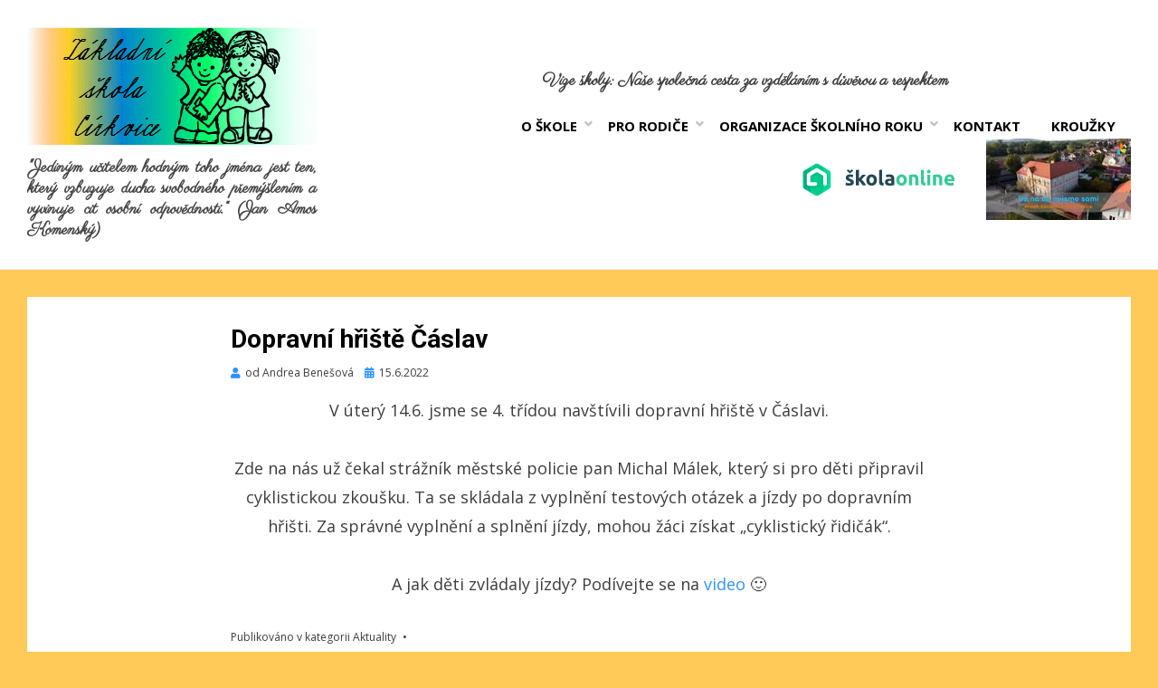

--- FILE ---
content_type: text/html; charset=UTF-8
request_url: https://www.zscirkvice.cz/dopravni-hriste-caslav/
body_size: 15798
content:
<!DOCTYPE html>
<html lang="cs">
<head>
<meta charset="UTF-8">
<meta name="viewport" content="width=device-width, initial-scale=1.0">
<link rel="profile" href="http://gmpg.org/xfn/11">
<link rel="pingback" href="https://www.zscirkvice.cz/xmlrpc.php" />

<link href="https://fonts.googleapis.com/css?family=Dancing+Script" rel="stylesheet">
<link href="https://fonts.googleapis.com/css?family=Parisienne" rel="stylesheet"><title>Dopravní hřiště Čáslav</title>
<meta name='robots' content='max-image-preview:large' />
	<style>img:is([sizes="auto" i], [sizes^="auto," i]) { contain-intrinsic-size: 3000px 1500px }</style>
	<link rel='dns-prefetch' href='//fonts.googleapis.com' />
<link rel="alternate" type="application/rss+xml" title=" &raquo; RSS zdroj" href="https://www.zscirkvice.cz/feed/" />
<link rel="alternate" type="application/rss+xml" title=" &raquo; RSS komentářů" href="https://www.zscirkvice.cz/comments/feed/" />
		<!-- This site uses the Google Analytics by ExactMetrics plugin v8.10.0 - Using Analytics tracking - https://www.exactmetrics.com/ -->
							<script src="//www.googletagmanager.com/gtag/js?id=G-PZ0PSNNT03"  data-cfasync="false" data-wpfc-render="false" type="text/javascript" async></script>
			<script data-cfasync="false" data-wpfc-render="false" type="text/javascript">
				var em_version = '8.10.0';
				var em_track_user = true;
				var em_no_track_reason = '';
								var ExactMetricsDefaultLocations = {"page_location":"https:\/\/www.zscirkvice.cz\/dopravni-hriste-caslav\/"};
								if ( typeof ExactMetricsPrivacyGuardFilter === 'function' ) {
					var ExactMetricsLocations = (typeof ExactMetricsExcludeQuery === 'object') ? ExactMetricsPrivacyGuardFilter( ExactMetricsExcludeQuery ) : ExactMetricsPrivacyGuardFilter( ExactMetricsDefaultLocations );
				} else {
					var ExactMetricsLocations = (typeof ExactMetricsExcludeQuery === 'object') ? ExactMetricsExcludeQuery : ExactMetricsDefaultLocations;
				}

								var disableStrs = [
										'ga-disable-G-PZ0PSNNT03',
									];

				/* Function to detect opted out users */
				function __gtagTrackerIsOptedOut() {
					for (var index = 0; index < disableStrs.length; index++) {
						if (document.cookie.indexOf(disableStrs[index] + '=true') > -1) {
							return true;
						}
					}

					return false;
				}

				/* Disable tracking if the opt-out cookie exists. */
				if (__gtagTrackerIsOptedOut()) {
					for (var index = 0; index < disableStrs.length; index++) {
						window[disableStrs[index]] = true;
					}
				}

				/* Opt-out function */
				function __gtagTrackerOptout() {
					for (var index = 0; index < disableStrs.length; index++) {
						document.cookie = disableStrs[index] + '=true; expires=Thu, 31 Dec 2099 23:59:59 UTC; path=/';
						window[disableStrs[index]] = true;
					}
				}

				if ('undefined' === typeof gaOptout) {
					function gaOptout() {
						__gtagTrackerOptout();
					}
				}
								window.dataLayer = window.dataLayer || [];

				window.ExactMetricsDualTracker = {
					helpers: {},
					trackers: {},
				};
				if (em_track_user) {
					function __gtagDataLayer() {
						dataLayer.push(arguments);
					}

					function __gtagTracker(type, name, parameters) {
						if (!parameters) {
							parameters = {};
						}

						if (parameters.send_to) {
							__gtagDataLayer.apply(null, arguments);
							return;
						}

						if (type === 'event') {
														parameters.send_to = exactmetrics_frontend.v4_id;
							var hookName = name;
							if (typeof parameters['event_category'] !== 'undefined') {
								hookName = parameters['event_category'] + ':' + name;
							}

							if (typeof ExactMetricsDualTracker.trackers[hookName] !== 'undefined') {
								ExactMetricsDualTracker.trackers[hookName](parameters);
							} else {
								__gtagDataLayer('event', name, parameters);
							}
							
						} else {
							__gtagDataLayer.apply(null, arguments);
						}
					}

					__gtagTracker('js', new Date());
					__gtagTracker('set', {
						'developer_id.dNDMyYj': true,
											});
					if ( ExactMetricsLocations.page_location ) {
						__gtagTracker('set', ExactMetricsLocations);
					}
										__gtagTracker('config', 'G-PZ0PSNNT03', {"forceSSL":"true"} );
										window.gtag = __gtagTracker;										(function () {
						/* https://developers.google.com/analytics/devguides/collection/analyticsjs/ */
						/* ga and __gaTracker compatibility shim. */
						var noopfn = function () {
							return null;
						};
						var newtracker = function () {
							return new Tracker();
						};
						var Tracker = function () {
							return null;
						};
						var p = Tracker.prototype;
						p.get = noopfn;
						p.set = noopfn;
						p.send = function () {
							var args = Array.prototype.slice.call(arguments);
							args.unshift('send');
							__gaTracker.apply(null, args);
						};
						var __gaTracker = function () {
							var len = arguments.length;
							if (len === 0) {
								return;
							}
							var f = arguments[len - 1];
							if (typeof f !== 'object' || f === null || typeof f.hitCallback !== 'function') {
								if ('send' === arguments[0]) {
									var hitConverted, hitObject = false, action;
									if ('event' === arguments[1]) {
										if ('undefined' !== typeof arguments[3]) {
											hitObject = {
												'eventAction': arguments[3],
												'eventCategory': arguments[2],
												'eventLabel': arguments[4],
												'value': arguments[5] ? arguments[5] : 1,
											}
										}
									}
									if ('pageview' === arguments[1]) {
										if ('undefined' !== typeof arguments[2]) {
											hitObject = {
												'eventAction': 'page_view',
												'page_path': arguments[2],
											}
										}
									}
									if (typeof arguments[2] === 'object') {
										hitObject = arguments[2];
									}
									if (typeof arguments[5] === 'object') {
										Object.assign(hitObject, arguments[5]);
									}
									if ('undefined' !== typeof arguments[1].hitType) {
										hitObject = arguments[1];
										if ('pageview' === hitObject.hitType) {
											hitObject.eventAction = 'page_view';
										}
									}
									if (hitObject) {
										action = 'timing' === arguments[1].hitType ? 'timing_complete' : hitObject.eventAction;
										hitConverted = mapArgs(hitObject);
										__gtagTracker('event', action, hitConverted);
									}
								}
								return;
							}

							function mapArgs(args) {
								var arg, hit = {};
								var gaMap = {
									'eventCategory': 'event_category',
									'eventAction': 'event_action',
									'eventLabel': 'event_label',
									'eventValue': 'event_value',
									'nonInteraction': 'non_interaction',
									'timingCategory': 'event_category',
									'timingVar': 'name',
									'timingValue': 'value',
									'timingLabel': 'event_label',
									'page': 'page_path',
									'location': 'page_location',
									'title': 'page_title',
									'referrer' : 'page_referrer',
								};
								for (arg in args) {
																		if (!(!args.hasOwnProperty(arg) || !gaMap.hasOwnProperty(arg))) {
										hit[gaMap[arg]] = args[arg];
									} else {
										hit[arg] = args[arg];
									}
								}
								return hit;
							}

							try {
								f.hitCallback();
							} catch (ex) {
							}
						};
						__gaTracker.create = newtracker;
						__gaTracker.getByName = newtracker;
						__gaTracker.getAll = function () {
							return [];
						};
						__gaTracker.remove = noopfn;
						__gaTracker.loaded = true;
						window['__gaTracker'] = __gaTracker;
					})();
									} else {
										console.log("");
					(function () {
						function __gtagTracker() {
							return null;
						}

						window['__gtagTracker'] = __gtagTracker;
						window['gtag'] = __gtagTracker;
					})();
									}
			</script>
							<!-- / Google Analytics by ExactMetrics -->
		<script type="text/javascript">
/* <![CDATA[ */
window._wpemojiSettings = {"baseUrl":"https:\/\/s.w.org\/images\/core\/emoji\/16.0.1\/72x72\/","ext":".png","svgUrl":"https:\/\/s.w.org\/images\/core\/emoji\/16.0.1\/svg\/","svgExt":".svg","source":{"concatemoji":"https:\/\/www.zscirkvice.cz\/wp-includes\/js\/wp-emoji-release.min.js?ver=6.8.3"}};
/*! This file is auto-generated */
!function(s,n){var o,i,e;function c(e){try{var t={supportTests:e,timestamp:(new Date).valueOf()};sessionStorage.setItem(o,JSON.stringify(t))}catch(e){}}function p(e,t,n){e.clearRect(0,0,e.canvas.width,e.canvas.height),e.fillText(t,0,0);var t=new Uint32Array(e.getImageData(0,0,e.canvas.width,e.canvas.height).data),a=(e.clearRect(0,0,e.canvas.width,e.canvas.height),e.fillText(n,0,0),new Uint32Array(e.getImageData(0,0,e.canvas.width,e.canvas.height).data));return t.every(function(e,t){return e===a[t]})}function u(e,t){e.clearRect(0,0,e.canvas.width,e.canvas.height),e.fillText(t,0,0);for(var n=e.getImageData(16,16,1,1),a=0;a<n.data.length;a++)if(0!==n.data[a])return!1;return!0}function f(e,t,n,a){switch(t){case"flag":return n(e,"\ud83c\udff3\ufe0f\u200d\u26a7\ufe0f","\ud83c\udff3\ufe0f\u200b\u26a7\ufe0f")?!1:!n(e,"\ud83c\udde8\ud83c\uddf6","\ud83c\udde8\u200b\ud83c\uddf6")&&!n(e,"\ud83c\udff4\udb40\udc67\udb40\udc62\udb40\udc65\udb40\udc6e\udb40\udc67\udb40\udc7f","\ud83c\udff4\u200b\udb40\udc67\u200b\udb40\udc62\u200b\udb40\udc65\u200b\udb40\udc6e\u200b\udb40\udc67\u200b\udb40\udc7f");case"emoji":return!a(e,"\ud83e\udedf")}return!1}function g(e,t,n,a){var r="undefined"!=typeof WorkerGlobalScope&&self instanceof WorkerGlobalScope?new OffscreenCanvas(300,150):s.createElement("canvas"),o=r.getContext("2d",{willReadFrequently:!0}),i=(o.textBaseline="top",o.font="600 32px Arial",{});return e.forEach(function(e){i[e]=t(o,e,n,a)}),i}function t(e){var t=s.createElement("script");t.src=e,t.defer=!0,s.head.appendChild(t)}"undefined"!=typeof Promise&&(o="wpEmojiSettingsSupports",i=["flag","emoji"],n.supports={everything:!0,everythingExceptFlag:!0},e=new Promise(function(e){s.addEventListener("DOMContentLoaded",e,{once:!0})}),new Promise(function(t){var n=function(){try{var e=JSON.parse(sessionStorage.getItem(o));if("object"==typeof e&&"number"==typeof e.timestamp&&(new Date).valueOf()<e.timestamp+604800&&"object"==typeof e.supportTests)return e.supportTests}catch(e){}return null}();if(!n){if("undefined"!=typeof Worker&&"undefined"!=typeof OffscreenCanvas&&"undefined"!=typeof URL&&URL.createObjectURL&&"undefined"!=typeof Blob)try{var e="postMessage("+g.toString()+"("+[JSON.stringify(i),f.toString(),p.toString(),u.toString()].join(",")+"));",a=new Blob([e],{type:"text/javascript"}),r=new Worker(URL.createObjectURL(a),{name:"wpTestEmojiSupports"});return void(r.onmessage=function(e){c(n=e.data),r.terminate(),t(n)})}catch(e){}c(n=g(i,f,p,u))}t(n)}).then(function(e){for(var t in e)n.supports[t]=e[t],n.supports.everything=n.supports.everything&&n.supports[t],"flag"!==t&&(n.supports.everythingExceptFlag=n.supports.everythingExceptFlag&&n.supports[t]);n.supports.everythingExceptFlag=n.supports.everythingExceptFlag&&!n.supports.flag,n.DOMReady=!1,n.readyCallback=function(){n.DOMReady=!0}}).then(function(){return e}).then(function(){var e;n.supports.everything||(n.readyCallback(),(e=n.source||{}).concatemoji?t(e.concatemoji):e.wpemoji&&e.twemoji&&(t(e.twemoji),t(e.wpemoji)))}))}((window,document),window._wpemojiSettings);
/* ]]> */
</script>
<style id='wp-emoji-styles-inline-css' type='text/css'>

	img.wp-smiley, img.emoji {
		display: inline !important;
		border: none !important;
		box-shadow: none !important;
		height: 1em !important;
		width: 1em !important;
		margin: 0 0.07em !important;
		vertical-align: -0.1em !important;
		background: none !important;
		padding: 0 !important;
	}
</style>
<link rel='stylesheet' id='wp-block-library-css' href='https://www.zscirkvice.cz/wp-includes/css/dist/block-library/style.min.css?ver=6.8.3' type='text/css' media='all' />
<style id='classic-theme-styles-inline-css' type='text/css'>
/*! This file is auto-generated */
.wp-block-button__link{color:#fff;background-color:#32373c;border-radius:9999px;box-shadow:none;text-decoration:none;padding:calc(.667em + 2px) calc(1.333em + 2px);font-size:1.125em}.wp-block-file__button{background:#32373c;color:#fff;text-decoration:none}
</style>
<style id='pdfemb-pdf-embedder-viewer-style-inline-css' type='text/css'>
.wp-block-pdfemb-pdf-embedder-viewer{max-width:none}

</style>
<style id='global-styles-inline-css' type='text/css'>
:root{--wp--preset--aspect-ratio--square: 1;--wp--preset--aspect-ratio--4-3: 4/3;--wp--preset--aspect-ratio--3-4: 3/4;--wp--preset--aspect-ratio--3-2: 3/2;--wp--preset--aspect-ratio--2-3: 2/3;--wp--preset--aspect-ratio--16-9: 16/9;--wp--preset--aspect-ratio--9-16: 9/16;--wp--preset--color--black: #000000;--wp--preset--color--cyan-bluish-gray: #abb8c3;--wp--preset--color--white: #ffffff;--wp--preset--color--pale-pink: #f78da7;--wp--preset--color--vivid-red: #cf2e2e;--wp--preset--color--luminous-vivid-orange: #ff6900;--wp--preset--color--luminous-vivid-amber: #fcb900;--wp--preset--color--light-green-cyan: #7bdcb5;--wp--preset--color--vivid-green-cyan: #00d084;--wp--preset--color--pale-cyan-blue: #8ed1fc;--wp--preset--color--vivid-cyan-blue: #0693e3;--wp--preset--color--vivid-purple: #9b51e0;--wp--preset--gradient--vivid-cyan-blue-to-vivid-purple: linear-gradient(135deg,rgba(6,147,227,1) 0%,rgb(155,81,224) 100%);--wp--preset--gradient--light-green-cyan-to-vivid-green-cyan: linear-gradient(135deg,rgb(122,220,180) 0%,rgb(0,208,130) 100%);--wp--preset--gradient--luminous-vivid-amber-to-luminous-vivid-orange: linear-gradient(135deg,rgba(252,185,0,1) 0%,rgba(255,105,0,1) 100%);--wp--preset--gradient--luminous-vivid-orange-to-vivid-red: linear-gradient(135deg,rgba(255,105,0,1) 0%,rgb(207,46,46) 100%);--wp--preset--gradient--very-light-gray-to-cyan-bluish-gray: linear-gradient(135deg,rgb(238,238,238) 0%,rgb(169,184,195) 100%);--wp--preset--gradient--cool-to-warm-spectrum: linear-gradient(135deg,rgb(74,234,220) 0%,rgb(151,120,209) 20%,rgb(207,42,186) 40%,rgb(238,44,130) 60%,rgb(251,105,98) 80%,rgb(254,248,76) 100%);--wp--preset--gradient--blush-light-purple: linear-gradient(135deg,rgb(255,206,236) 0%,rgb(152,150,240) 100%);--wp--preset--gradient--blush-bordeaux: linear-gradient(135deg,rgb(254,205,165) 0%,rgb(254,45,45) 50%,rgb(107,0,62) 100%);--wp--preset--gradient--luminous-dusk: linear-gradient(135deg,rgb(255,203,112) 0%,rgb(199,81,192) 50%,rgb(65,88,208) 100%);--wp--preset--gradient--pale-ocean: linear-gradient(135deg,rgb(255,245,203) 0%,rgb(182,227,212) 50%,rgb(51,167,181) 100%);--wp--preset--gradient--electric-grass: linear-gradient(135deg,rgb(202,248,128) 0%,rgb(113,206,126) 100%);--wp--preset--gradient--midnight: linear-gradient(135deg,rgb(2,3,129) 0%,rgb(40,116,252) 100%);--wp--preset--font-size--small: 13px;--wp--preset--font-size--medium: 20px;--wp--preset--font-size--large: 36px;--wp--preset--font-size--x-large: 42px;--wp--preset--spacing--20: 0.44rem;--wp--preset--spacing--30: 0.67rem;--wp--preset--spacing--40: 1rem;--wp--preset--spacing--50: 1.5rem;--wp--preset--spacing--60: 2.25rem;--wp--preset--spacing--70: 3.38rem;--wp--preset--spacing--80: 5.06rem;--wp--preset--shadow--natural: 6px 6px 9px rgba(0, 0, 0, 0.2);--wp--preset--shadow--deep: 12px 12px 50px rgba(0, 0, 0, 0.4);--wp--preset--shadow--sharp: 6px 6px 0px rgba(0, 0, 0, 0.2);--wp--preset--shadow--outlined: 6px 6px 0px -3px rgba(255, 255, 255, 1), 6px 6px rgba(0, 0, 0, 1);--wp--preset--shadow--crisp: 6px 6px 0px rgba(0, 0, 0, 1);}:where(.is-layout-flex){gap: 0.5em;}:where(.is-layout-grid){gap: 0.5em;}body .is-layout-flex{display: flex;}.is-layout-flex{flex-wrap: wrap;align-items: center;}.is-layout-flex > :is(*, div){margin: 0;}body .is-layout-grid{display: grid;}.is-layout-grid > :is(*, div){margin: 0;}:where(.wp-block-columns.is-layout-flex){gap: 2em;}:where(.wp-block-columns.is-layout-grid){gap: 2em;}:where(.wp-block-post-template.is-layout-flex){gap: 1.25em;}:where(.wp-block-post-template.is-layout-grid){gap: 1.25em;}.has-black-color{color: var(--wp--preset--color--black) !important;}.has-cyan-bluish-gray-color{color: var(--wp--preset--color--cyan-bluish-gray) !important;}.has-white-color{color: var(--wp--preset--color--white) !important;}.has-pale-pink-color{color: var(--wp--preset--color--pale-pink) !important;}.has-vivid-red-color{color: var(--wp--preset--color--vivid-red) !important;}.has-luminous-vivid-orange-color{color: var(--wp--preset--color--luminous-vivid-orange) !important;}.has-luminous-vivid-amber-color{color: var(--wp--preset--color--luminous-vivid-amber) !important;}.has-light-green-cyan-color{color: var(--wp--preset--color--light-green-cyan) !important;}.has-vivid-green-cyan-color{color: var(--wp--preset--color--vivid-green-cyan) !important;}.has-pale-cyan-blue-color{color: var(--wp--preset--color--pale-cyan-blue) !important;}.has-vivid-cyan-blue-color{color: var(--wp--preset--color--vivid-cyan-blue) !important;}.has-vivid-purple-color{color: var(--wp--preset--color--vivid-purple) !important;}.has-black-background-color{background-color: var(--wp--preset--color--black) !important;}.has-cyan-bluish-gray-background-color{background-color: var(--wp--preset--color--cyan-bluish-gray) !important;}.has-white-background-color{background-color: var(--wp--preset--color--white) !important;}.has-pale-pink-background-color{background-color: var(--wp--preset--color--pale-pink) !important;}.has-vivid-red-background-color{background-color: var(--wp--preset--color--vivid-red) !important;}.has-luminous-vivid-orange-background-color{background-color: var(--wp--preset--color--luminous-vivid-orange) !important;}.has-luminous-vivid-amber-background-color{background-color: var(--wp--preset--color--luminous-vivid-amber) !important;}.has-light-green-cyan-background-color{background-color: var(--wp--preset--color--light-green-cyan) !important;}.has-vivid-green-cyan-background-color{background-color: var(--wp--preset--color--vivid-green-cyan) !important;}.has-pale-cyan-blue-background-color{background-color: var(--wp--preset--color--pale-cyan-blue) !important;}.has-vivid-cyan-blue-background-color{background-color: var(--wp--preset--color--vivid-cyan-blue) !important;}.has-vivid-purple-background-color{background-color: var(--wp--preset--color--vivid-purple) !important;}.has-black-border-color{border-color: var(--wp--preset--color--black) !important;}.has-cyan-bluish-gray-border-color{border-color: var(--wp--preset--color--cyan-bluish-gray) !important;}.has-white-border-color{border-color: var(--wp--preset--color--white) !important;}.has-pale-pink-border-color{border-color: var(--wp--preset--color--pale-pink) !important;}.has-vivid-red-border-color{border-color: var(--wp--preset--color--vivid-red) !important;}.has-luminous-vivid-orange-border-color{border-color: var(--wp--preset--color--luminous-vivid-orange) !important;}.has-luminous-vivid-amber-border-color{border-color: var(--wp--preset--color--luminous-vivid-amber) !important;}.has-light-green-cyan-border-color{border-color: var(--wp--preset--color--light-green-cyan) !important;}.has-vivid-green-cyan-border-color{border-color: var(--wp--preset--color--vivid-green-cyan) !important;}.has-pale-cyan-blue-border-color{border-color: var(--wp--preset--color--pale-cyan-blue) !important;}.has-vivid-cyan-blue-border-color{border-color: var(--wp--preset--color--vivid-cyan-blue) !important;}.has-vivid-purple-border-color{border-color: var(--wp--preset--color--vivid-purple) !important;}.has-vivid-cyan-blue-to-vivid-purple-gradient-background{background: var(--wp--preset--gradient--vivid-cyan-blue-to-vivid-purple) !important;}.has-light-green-cyan-to-vivid-green-cyan-gradient-background{background: var(--wp--preset--gradient--light-green-cyan-to-vivid-green-cyan) !important;}.has-luminous-vivid-amber-to-luminous-vivid-orange-gradient-background{background: var(--wp--preset--gradient--luminous-vivid-amber-to-luminous-vivid-orange) !important;}.has-luminous-vivid-orange-to-vivid-red-gradient-background{background: var(--wp--preset--gradient--luminous-vivid-orange-to-vivid-red) !important;}.has-very-light-gray-to-cyan-bluish-gray-gradient-background{background: var(--wp--preset--gradient--very-light-gray-to-cyan-bluish-gray) !important;}.has-cool-to-warm-spectrum-gradient-background{background: var(--wp--preset--gradient--cool-to-warm-spectrum) !important;}.has-blush-light-purple-gradient-background{background: var(--wp--preset--gradient--blush-light-purple) !important;}.has-blush-bordeaux-gradient-background{background: var(--wp--preset--gradient--blush-bordeaux) !important;}.has-luminous-dusk-gradient-background{background: var(--wp--preset--gradient--luminous-dusk) !important;}.has-pale-ocean-gradient-background{background: var(--wp--preset--gradient--pale-ocean) !important;}.has-electric-grass-gradient-background{background: var(--wp--preset--gradient--electric-grass) !important;}.has-midnight-gradient-background{background: var(--wp--preset--gradient--midnight) !important;}.has-small-font-size{font-size: var(--wp--preset--font-size--small) !important;}.has-medium-font-size{font-size: var(--wp--preset--font-size--medium) !important;}.has-large-font-size{font-size: var(--wp--preset--font-size--large) !important;}.has-x-large-font-size{font-size: var(--wp--preset--font-size--x-large) !important;}
:where(.wp-block-post-template.is-layout-flex){gap: 1.25em;}:where(.wp-block-post-template.is-layout-grid){gap: 1.25em;}
:where(.wp-block-columns.is-layout-flex){gap: 2em;}:where(.wp-block-columns.is-layout-grid){gap: 2em;}
:root :where(.wp-block-pullquote){font-size: 1.5em;line-height: 1.6;}
</style>
<link rel='stylesheet' id='menu-image-css' href='https://www.zscirkvice.cz/wp-content/plugins/menu-image/includes/css/menu-image.css?ver=3.13' type='text/css' media='all' />
<link rel='stylesheet' id='dashicons-css' href='https://www.zscirkvice.cz/wp-includes/css/dashicons.min.css?ver=6.8.3' type='text/css' media='all' />
<link rel='stylesheet' id='cambium-bootstrap-custom-css' href='https://www.zscirkvice.cz/wp-content/themes/cambium/css/bootstrap-custom.css?ver=6.8.3' type='text/css' media='all' />
<link rel='stylesheet' id='font-awesome-5-css' href='https://www.zscirkvice.cz/wp-content/themes/cambium/css/fontawesome-all.css?ver=6.8.3' type='text/css' media='all' />
<link rel='stylesheet' id='cambium-fonts-css' href='https://fonts.googleapis.com/css?family=Roboto%3A400%2C400i%2C700%2C700i%7COpen+Sans%3A400%2C400i%2C700%2C700i&#038;subset=latin%2Clatin-ext' type='text/css' media='all' />
<link rel='stylesheet' id='cambium-style-css' href='https://www.zscirkvice.cz/wp-content/themes/cambium/style.css?ver=6.8.3' type='text/css' media='all' />
<link rel='stylesheet' id='slb_core-css' href='https://www.zscirkvice.cz/wp-content/plugins/simple-lightbox/client/css/app.css?ver=2.9.4' type='text/css' media='all' />
<link rel='stylesheet' id='fancybox-css' href='https://www.zscirkvice.cz/wp-content/plugins/easy-fancybox/fancybox/1.5.4/jquery.fancybox.min.css?ver=6.8.3' type='text/css' media='screen' />
<style id='fancybox-inline-css' type='text/css'>
#fancybox-content{border-color:#ffffff;}#fancybox-title,#fancybox-title-float-main{color:#fff}
</style>
<link rel='stylesheet' id='mm-compiled-options-mobmenu-css' href='https://www.zscirkvice.cz/wp-content/uploads/dynamic-mobmenu.css?ver=2.8.8-285' type='text/css' media='all' />
<link rel='stylesheet' id='mm-google-webfont-dosis-css' href='//fonts.googleapis.com/css?family=Dosis%3Ainherit%2C400&#038;subset=latin%2Clatin-ext&#038;ver=6.8.3' type='text/css' media='all' />
<link rel='stylesheet' id='cssmobmenu-icons-css' href='https://www.zscirkvice.cz/wp-content/plugins/mobile-menu/includes/css/mobmenu-icons.css?ver=6.8.3' type='text/css' media='all' />
<link rel='stylesheet' id='cssmobmenu-css' href='https://www.zscirkvice.cz/wp-content/plugins/mobile-menu/includes/css/mobmenu.css?ver=2.8.8' type='text/css' media='all' />
<script type="text/javascript" src="https://www.zscirkvice.cz/wp-content/plugins/google-analytics-dashboard-for-wp/assets/js/frontend-gtag.min.js?ver=8.10.0" id="exactmetrics-frontend-script-js" async="async" data-wp-strategy="async"></script>
<script data-cfasync="false" data-wpfc-render="false" type="text/javascript" id='exactmetrics-frontend-script-js-extra'>/* <![CDATA[ */
var exactmetrics_frontend = {"js_events_tracking":"true","download_extensions":"zip,mp3,mpeg,pdf,docx,pptx,xlsx,rar","inbound_paths":"[{\"path\":\"\\\/go\\\/\",\"label\":\"affiliate\"},{\"path\":\"\\\/recommend\\\/\",\"label\":\"affiliate\"}]","home_url":"https:\/\/www.zscirkvice.cz","hash_tracking":"false","v4_id":"G-PZ0PSNNT03"};/* ]]> */
</script>
<script type="text/javascript" src="https://www.zscirkvice.cz/wp-includes/js/jquery/jquery.min.js?ver=3.7.1" id="jquery-core-js"></script>
<script type="text/javascript" src="https://www.zscirkvice.cz/wp-includes/js/jquery/jquery-migrate.min.js?ver=3.4.1" id="jquery-migrate-js"></script>
<script type="text/javascript" src="https://www.zscirkvice.cz/wp-content/plugins/mobile-menu/includes/js/mobmenu.js?ver=2.8.8" id="mobmenujs-js"></script>
<link rel="https://api.w.org/" href="https://www.zscirkvice.cz/wp-json/" /><link rel="alternate" title="JSON" type="application/json" href="https://www.zscirkvice.cz/wp-json/wp/v2/posts/17175" /><link rel="EditURI" type="application/rsd+xml" title="RSD" href="https://www.zscirkvice.cz/xmlrpc.php?rsd" />
<meta name="generator" content="WordPress 6.8.3" />
<link rel="canonical" href="https://www.zscirkvice.cz/dopravni-hriste-caslav/" />
<link rel='shortlink' href='https://www.zscirkvice.cz/?p=17175' />
<link rel="alternate" title="oEmbed (JSON)" type="application/json+oembed" href="https://www.zscirkvice.cz/wp-json/oembed/1.0/embed?url=https%3A%2F%2Fwww.zscirkvice.cz%2Fdopravni-hriste-caslav%2F" />
<link rel="alternate" title="oEmbed (XML)" type="text/xml+oembed" href="https://www.zscirkvice.cz/wp-json/oembed/1.0/embed?url=https%3A%2F%2Fwww.zscirkvice.cz%2Fdopravni-hriste-caslav%2F&#038;format=xml" />

	
	<style type="text/css" id="custom-background-css">
body.custom-background { background-color: #ffca58; }
</style>
	<link rel="icon" href="https://www.zscirkvice.cz/wp-content/uploads/2016/08/cropped-logox-32x32.png" sizes="32x32" />
<link rel="icon" href="https://www.zscirkvice.cz/wp-content/uploads/2016/08/cropped-logox-192x192.png" sizes="192x192" />
<link rel="apple-touch-icon" href="https://www.zscirkvice.cz/wp-content/uploads/2016/08/cropped-logox-180x180.png" />
<meta name="msapplication-TileImage" content="https://www.zscirkvice.cz/wp-content/uploads/2016/08/cropped-logox-270x270.png" />
		<style type="text/css" id="wp-custom-css">
			::-moz-selection { /* Code for Firefox */
  background: #FFCA58;
}

::selection {
  background: #FFCA58;
}

.img-featured {
	margin: auto;
}

.credits-designer{
	display: none;
}

.site-description{
	font-family: 'Parisienne', cursive;
	text-transform: none; 
	text-align: justify;
	width: 320px;
	
}

.entry-author{
	
	display:none;
}
.post-navigation {
	
	display:none;
}

.category-sticky {
    border-top: 0px ;
    border-bottom: 0px ;
}

.citace{
	margin: 20px ;
	font-family: 'Parisienne';
	font-weight: bold;
}


/*  
Cambium: site-navigation.php (template-parts/site-navigation.php)

před menu header pridat
div class="citace">
			Vize školy: Naše společná cesta za vzděláním s důvěrou a respektem
		/div
*/ 

.lide_ve_skole_xichty{
border: 20px solid #FFCA58;
box-shadow: 0px 0px 20px #FFCA58;
border-radius: 50%; 
}



		</style>
			<!-- Fonts Plugin CSS - https://fontsplugin.com/ -->
	<style>
			</style>
	<!-- Fonts Plugin CSS -->
	</head>
<body class="wp-singular post-template-default single single-post postid-17175 single-format-standard custom-background wp-custom-logo wp-theme-cambium group-blog has-site-branding has-wide-layout has-full-width-block has-full-width-post has-alignfull-js mob-menu-slideout-over">
<div id="page" class="site-wrapper site">

	
<header id="masthead" class="site-header" role="banner">
	<div class="container">
		<div class="row">
			<div class="col">

				<div class="site-header-inside-wrapper">
					<div class="site-branding-wrapper">
						<div class="site-logo-wrapper"><a href="https://www.zscirkvice.cz/" class="custom-logo-link" rel="home"><img width="320" height="130" src="https://www.zscirkvice.cz/wp-content/uploads/2016/08/logo2.gif" class="custom-logo" alt="" decoding="async" /></a></div>
						<div class="site-branding">
															<p class="site-title"><a href="https://www.zscirkvice.cz/" title="" rel="home"></a></p>
							
														<p class="site-description">&quot;Jediným učitelem hodným toho jména jest ten, který vzbuzuje ducha svobodného přemýšlením a vyvinuje cit osobní odpovědnosti.“  (Jan Amos Komenský)</p>
													</div>
					</div><!-- .site-branding-wrapper -->

					
<nav id="site-navigation" class="main-navigation" role="navigation">
	<div class="main-navigation-inside">

		<a class="skip-link screen-reader-text" href="#content">Přejít k obsahu</a>
		<div class="toggle-menu-wrapper">
			<a href="#header-menu-responsive" title="Menu" class="toggle-menu-control">
				<span class="toggle-menu-label">Menu</span>
			</a>
		</div>

		<div class="citace">
			Vize školy: Naše společná cesta za vzděláním s důvěrou a respektem
		</div>
		
		<div class="site-header-menu"><ul id="menu-1" class="header-menu sf-menu"><li id="menu-item-217" class="menu-item menu-item-type-custom menu-item-object-custom menu-item-has-children menu-item-217"><a href="#">O škole</a>
<ul class="sub-menu">
	<li id="menu-item-218" class="menu-item menu-item-type-post_type menu-item-object-page menu-item-218"><a href="https://www.zscirkvice.cz/o-skole/">Historie</a></li>
	<li id="menu-item-169" class="menu-item menu-item-type-post_type menu-item-object-page menu-item-169"><a href="https://www.zscirkvice.cz/lide-ve-skole/">Lidé ve škole</a></li>
	<li id="menu-item-14169" class="menu-item menu-item-type-post_type menu-item-object-page menu-item-14169"><a href="https://www.zscirkvice.cz/lide-ve-skole/volna-mista/">Volná místa</a></li>
	<li id="menu-item-173" class="menu-item menu-item-type-post_type menu-item-object-page menu-item-173"><a href="https://www.zscirkvice.cz/spolupracujeme/">Spolupracujeme a podporují nás</a></li>
	<li id="menu-item-812" class="menu-item menu-item-type-post_type menu-item-object-page menu-item-812"><a href="https://www.zscirkvice.cz/o-skole/dokumenty-ke-stazeni/">Dokumenty ke stažení</a></li>
	<li id="menu-item-3845" class="menu-item menu-item-type-taxonomy menu-item-object-category menu-item-has-children menu-item-3845"><a href="https://www.zscirkvice.cz/category/povinne-zverejnovane-informace/">Povinně zveřejňované informace &#8211; GDPR</a>
	<ul class="sub-menu">
		<li id="menu-item-15679" class="menu-item menu-item-type-post_type menu-item-object-page menu-item-15679"><a href="https://www.zscirkvice.cz/informace-o-zpracovani-osobnich-udaju-v-souvislosti-s-preventivnim-antigennim-testovanim-ve-skole/">INFORMACE O ZPRACOVÁNÍ OSOBNÍCH ÚDAJŮ v souvislosti s preventivním antigenním testováním ve  škole</a></li>
	</ul>
</li>
	<li id="menu-item-2419" class="menu-item menu-item-type-post_type menu-item-object-page menu-item-has-children menu-item-2419"><a href="https://www.zscirkvice.cz/vyzva-c-02_16_022-podpora-skol-formou-zjednoduseneho-vykazovani-sablony-pro-ms-a-zs/">Projekty</a>
	<ul class="sub-menu">
		<li id="menu-item-2799" class="menu-item menu-item-type-post_type menu-item-object-page menu-item-2799"><a href="https://www.zscirkvice.cz/vyzva-c-02_16_022-podpora-skol-formou-zjednoduseneho-vykazovani-sablony-pro-ms-a-zs/">Výzva č. 02_16_022 Podpora škol formou zjednodušeného vykazování – šablony pro MŠ a ZŠ</a></li>
		<li id="menu-item-6857" class="menu-item menu-item-type-post_type menu-item-object-page menu-item-6857"><a href="https://www.zscirkvice.cz/podpora-digitalni-technologie-v-zs-cirkvice/">Podpora škol formou zjednodušeného vykazování &#8211; šablony pro MŠ a ZŠ II &#8211; Podpora digitální technologie v ZŠ Církvice</a></li>
		<li id="menu-item-13914" class="menu-item menu-item-type-post_type menu-item-object-page menu-item-13914"><a href="https://www.zscirkvice.cz/o-skole/podpora-skol-formou-zjednoduseneho-vykazovani-sablony-pro-ms-a-zs-iii-rozvoj-digitalnich-kompetenci-a-polytechnicke-vychovy/">Podpora škol formou zjednodušeného vykazování Šablony pro MŠ a ZŠ III – Rozvoj digitálních kompetencí a polytechnické výchovy</a></li>
		<li id="menu-item-20535" class="menu-item menu-item-type-post_type menu-item-object-page menu-item-20535"><a href="https://www.zscirkvice.cz/sablony-pro-ms-a-zs-operacni-program-jan-amos-komensky/">Šablony pro MŠ a ZŠ – Operační program Jan Amos Komenský</a></li>
		<li id="menu-item-25912" class="menu-item menu-item-type-post_type menu-item-object-page menu-item-25912"><a href="https://www.zscirkvice.cz/sablony-pro-ms-a-zs-ii-operacni-program-jan-amos-komensky/">Šablony pro MŠ a ZŠ II – Operační program Jan Amos Komenský</a></li>
		<li id="menu-item-2795" class="menu-item menu-item-type-post_type menu-item-object-page menu-item-2795"><a href="https://www.zscirkvice.cz/podpora-tezce-telesne-postizeneho-zaka-prostrednictvim-dotykoveho-zarizeni/">Podpora těžce tělesně postiženého žáka prostřednictvím dotykového zařízení</a></li>
		<li id="menu-item-9340" class="menu-item menu-item-type-post_type menu-item-object-post menu-item-9340"><a href="https://www.zscirkvice.cz/poskytnuti-nadacniho-prispevku-20-000-kc-na-nakup-techniky-pro-pedagogy-k-realizaci-vzdalene-vyuky-zaku/">Poskytnutí nadačního příspěvku 20 000 Kč na nákup techniky pro pedagogy k realizaci vzdálené výuky žáků</a></li>
		<li id="menu-item-3357" class="menu-item menu-item-type-post_type menu-item-object-page menu-item-3357"><a href="https://www.zscirkvice.cz/projekt-minimalizace-sikany-mis/">Projekt „Minimalizace šikany – MiŠ“</a></li>
		<li id="menu-item-9840" class="menu-item menu-item-type-post_type menu-item-object-page menu-item-9840"><a href="https://www.zscirkvice.cz/program-reditel-nazivo/">Program „Ředitel naživo“</a></li>
		<li id="menu-item-23061" class="menu-item menu-item-type-post_type menu-item-object-page menu-item-23061"><a href="https://www.zscirkvice.cz/23057-2/">Distanční výuka 2020</a></li>
		<li id="menu-item-16308" class="menu-item menu-item-type-post_type menu-item-object-page menu-item-16308"><a href="https://www.zscirkvice.cz/doucovani-zaku-skol-realizace-investice-3-2-3-narodniho-planu-obnovy/">DOUČOVÁNÍ ŽÁKŮ ŠKOL REALIZACE INVESTICE 3.2.3 NÁRODNÍHO PLÁNU OBNOVY</a></li>
		<li id="menu-item-23056" class="menu-item menu-item-type-post_type menu-item-object-page menu-item-23056"><a href="https://www.zscirkvice.cz/prevence-digitalni-propasti-2024/">Prevence digitální propasti 2024</a></li>
		<li id="menu-item-24733" class="menu-item menu-item-type-post_type menu-item-object-page menu-item-24733"><a href="https://www.zscirkvice.cz/souhrnna-publicita-npo/">Souhrnná publicita NPO</a></li>
	</ul>
</li>
	<li id="menu-item-283" class="menu-item menu-item-type-custom menu-item-object-custom menu-item-has-children menu-item-283"><a href="#">Školní dokumenty a sdružení školy</a>
	<ul class="sub-menu">
		<li id="menu-item-14334" class="menu-item menu-item-type-post_type menu-item-object-page menu-item-14334"><a href="https://www.zscirkvice.cz/vize-skoly/">Vize školy</a></li>
		<li id="menu-item-6045" class="menu-item menu-item-type-post_type menu-item-object-page menu-item-6045"><a href="https://www.zscirkvice.cz/skolni-dokumenty/koncepce-skoly/">Koncepce školy</a></li>
		<li id="menu-item-14677" class="menu-item menu-item-type-post_type menu-item-object-page menu-item-14677"><a href="https://www.zscirkvice.cz/koncepce-sd/">Koncepce ŠD</a></li>
		<li id="menu-item-276" class="menu-item menu-item-type-post_type menu-item-object-page menu-item-276"><a href="https://www.zscirkvice.cz/svp-nase-skola/">ŠVP Naše škola</a></li>
		<li id="menu-item-279" class="menu-item menu-item-type-post_type menu-item-object-page menu-item-279"><a href="https://www.zscirkvice.cz/skolni-rad-2/">Školní řád</a></li>
		<li id="menu-item-277" class="menu-item menu-item-type-post_type menu-item-object-page menu-item-277"><a href="https://www.zscirkvice.cz/minimalni-preventivni-program/">Preventivní program</a></li>
		<li id="menu-item-15420" class="menu-item menu-item-type-post_type menu-item-object-page menu-item-15420"><a href="https://www.zscirkvice.cz/skolni-preventivni-strategie-2019-2023/">Školní preventivní strategie 2024 – 2028</a></li>
		<li id="menu-item-1273" class="menu-item menu-item-type-post_type menu-item-object-page menu-item-1273"><a href="https://www.zscirkvice.cz/postup-pri-vysetrovani-sikanovani/">Postup při vyšetřování šikanování</a></li>
		<li id="menu-item-14681" class="menu-item menu-item-type-post_type menu-item-object-page menu-item-14681"><a href="https://www.zscirkvice.cz/ict-plan/">ICT plán</a></li>
		<li id="menu-item-282" class="menu-item menu-item-type-post_type menu-item-object-page menu-item-282"><a href="https://www.zscirkvice.cz/vyrocni-zpravy/">Výroční zprávy</a></li>
		<li id="menu-item-2889" class="menu-item menu-item-type-post_type menu-item-object-page menu-item-2889"><a href="https://www.zscirkvice.cz/rozpocet/">Rozpočet</a></li>
		<li id="menu-item-3502" class="menu-item menu-item-type-post_type menu-item-object-page menu-item-3502"><a href="https://www.zscirkvice.cz/unie-rodicu-pri-zs-cirkvice-z-s/">Sdružení rodičů a přátel školy při ZŠ Církvice, z.s.</a></li>
		<li id="menu-item-280" class="menu-item menu-item-type-post_type menu-item-object-page menu-item-280"><a href="https://www.zscirkvice.cz/skolska-rada/">Školská rada</a></li>
	</ul>
</li>
	<li id="menu-item-228" class="menu-item menu-item-type-taxonomy menu-item-object-category menu-item-228"><a href="https://www.zscirkvice.cz/category/fotogalerie/">Fotogalerie</a></li>
	<li id="menu-item-229" class="menu-item menu-item-type-taxonomy menu-item-object-category menu-item-229"><a href="https://www.zscirkvice.cz/category/videa/">Videa</a></li>
	<li id="menu-item-23604" class="menu-item menu-item-type-custom menu-item-object-custom menu-item-has-children menu-item-23604"><a target="_blank" href="https://aplikace.skolaonline.cz/dokumentace/KS/verejnost/">Škola online</a>
	<ul class="sub-menu">
		<li id="menu-item-23607" class="menu-item menu-item-type-custom menu-item-object-custom menu-item-23607"><a target="_blank" href="https://aplikace.skolaonline.cz/dokumentace/KS/verejnost/">Škola online &#8211; příručka</a></li>
		<li id="menu-item-23605" class="menu-item menu-item-type-custom menu-item-object-custom menu-item-23605"><a target="_blank" href="https://youtu.be/FFzYLgr-Hj8?si=7nh4_niTHwoo6jjz">Přihlášení do mobilní aplikace pro žáky a rodiče</a></li>
		<li id="menu-item-23606" class="menu-item menu-item-type-custom menu-item-object-custom menu-item-23606"><a target="_blank" href="https://youtu.be/-U6l_FCVppU?si=52lpsCqcvt_ldLbC">Průvodce mobilní aplikací pro žáky a rodiče</a></li>
	</ul>
</li>
</ul>
</li>
<li id="menu-item-17718" class="menu-item menu-item-type-custom menu-item-object-custom menu-item-has-children menu-item-17718"><a href="#">Pro rodiče</a>
<ul class="sub-menu">
	<li id="menu-item-25598" class="menu-item menu-item-type-post_type menu-item-object-page menu-item-25598"><a href="https://www.zscirkvice.cz/newsletter/">Newsletter</a></li>
	<li id="menu-item-5372" class="menu-item menu-item-type-taxonomy menu-item-object-category menu-item-5372"><a href="https://www.zscirkvice.cz/category/informace-metodika-prevence/">Informace metodika prevence</a></li>
	<li id="menu-item-5411" class="menu-item menu-item-type-taxonomy menu-item-object-category menu-item-5411"><a href="https://www.zscirkvice.cz/category/zpravy-ze-skolniho-parlamentu/">Zprávy ze školního parlamentu</a></li>
	<li id="menu-item-3495" class="menu-item menu-item-type-custom menu-item-object-custom menu-item-3495"><a target="_blank" href="https://www.rodicevitani.cz/c/819/">Rodiče vítáni</a></li>
	<li id="menu-item-3301" class="menu-item menu-item-type-taxonomy menu-item-object-category menu-item-3301"><a href="https://www.zscirkvice.cz/category/casopis-cirkvicak/">Časopis Církvičák</a></li>
	<li id="menu-item-17720" class="menu-item menu-item-type-custom menu-item-object-custom menu-item-has-children menu-item-17720"><a href="#">Třídní informace</a>
	<ul class="sub-menu">
		<li id="menu-item-4071" class="menu-item menu-item-type-taxonomy menu-item-object-category menu-item-4071"><a href="https://www.zscirkvice.cz/category/i-trida/">I. třída</a></li>
		<li id="menu-item-4069" class="menu-item menu-item-type-taxonomy menu-item-object-category menu-item-4069"><a href="https://www.zscirkvice.cz/category/ii-trida/">II. třída</a></li>
		<li id="menu-item-4073" class="menu-item menu-item-type-taxonomy menu-item-object-category menu-item-4073"><a href="https://www.zscirkvice.cz/category/iii-trida/">III. třída</a></li>
		<li id="menu-item-4072" class="menu-item menu-item-type-taxonomy menu-item-object-category menu-item-4072"><a href="https://www.zscirkvice.cz/category/iv-trida/">IV. třída</a></li>
		<li id="menu-item-4070" class="menu-item menu-item-type-taxonomy menu-item-object-category menu-item-4070"><a href="https://www.zscirkvice.cz/category/v-trida/">V. třída</a></li>
	</ul>
</li>
	<li id="menu-item-26136" class="menu-item menu-item-type-taxonomy menu-item-object-category menu-item-26136"><a href="https://www.zscirkvice.cz/category/informace-skolniho-psychologa/">Informace školního psychologa</a></li>
	<li id="menu-item-344" class="menu-item menu-item-type-taxonomy menu-item-object-category menu-item-344"><a href="https://www.zscirkvice.cz/category/skolni-druzina/">Školní družina</a></li>
	<li id="menu-item-235" class="menu-item menu-item-type-post_type menu-item-object-page menu-item-235"><a href="https://www.zscirkvice.cz/budouci-prvnacci/">Informace pro rodiče budoucích prvňáčků</a></li>
	<li id="menu-item-22149" class="menu-item menu-item-type-post_type menu-item-object-page menu-item-22149"><a href="https://www.zscirkvice.cz/pravidla-pozorovani/">Pravidla pozorování</a></li>
	<li id="menu-item-3508" class="menu-item menu-item-type-post_type menu-item-object-page menu-item-3508"><a href="https://www.zscirkvice.cz/rocni-plan-cinnosti/">Roční plán činnosti</a></li>
	<li id="menu-item-208" class="menu-item menu-item-type-post_type menu-item-object-page menu-item-208"><a href="https://www.zscirkvice.cz/sfumato-splyvave-cteni/">Sfumato – splývavé čtení</a></li>
	<li id="menu-item-206" class="menu-item menu-item-type-post_type menu-item-object-page menu-item-206"><a href="https://www.zscirkvice.cz/hejneho-matematika/">Hejného matematika</a></li>
</ul>
</li>
<li id="menu-item-17719" class="menu-item menu-item-type-custom menu-item-object-custom menu-item-has-children menu-item-17719"><a href="#">Organizace školního roku</a>
<ul class="sub-menu">
	<li id="menu-item-198" class="menu-item menu-item-type-post_type menu-item-object-page menu-item-198"><a href="https://www.zscirkvice.cz/tridy-a-rozvrhy/">Třídy a rozvrhy</a></li>
	<li id="menu-item-243" class="menu-item menu-item-type-post_type menu-item-object-page menu-item-243"><a href="https://www.zscirkvice.cz/organizace-skolniho-roku/">Harmonogram školního roku</a></li>
</ul>
</li>
<li id="menu-item-14358" class="menu-item menu-item-type-post_type menu-item-object-page menu-item-14358"><a href="https://www.zscirkvice.cz/kontakt/">Kontakt</a></li>
<li id="menu-item-2429" class="menu-item menu-item-type-post_type menu-item-object-page menu-item-2429"><a href="https://www.zscirkvice.cz/krouzky/">Kroužky</a></li>
<li id="menu-item-23589" class="menu-item menu-item-type-custom menu-item-object-custom menu-item-23589"><a href="https://www.skolaonline.cz/prihlaseni/" class="menu-image-title-hide menu-image-not-hovered"><span class="menu-image-title-hide menu-image-title">Škola online</span><img width="24" height="6" src="https://www.zscirkvice.cz/wp-content/uploads/2024/08/logo-skola-online.svg" class="menu-image menu-image-title-hide" alt="" decoding="async" /></a></li>
<li id="menu-item-24557" class="menu-item menu-item-type-custom menu-item-object-custom menu-item-24557"><a href="https://www.youtube.com/watch?v=oW5zcLqICjI" class="menu-image-title-hide menu-image-not-hovered"><span class="menu-image-title-hide menu-image-title">Položka menu</span><img width="160" height="90" src="https://www.zscirkvice.cz/wp-content/uploads/2024/12/v2.jpg" class="menu-image menu-image-title-hide" alt="" decoding="async" /></a></li>
</ul></div>
	</div><!-- .main-navigation-inside -->
</nav><!-- .main-navigation -->
				</div><!-- .site-header-inside-wrapper -->
					
			</div><!-- .col -->
		</div><!-- .row -->
	</div><!-- .container -->
</header><!-- #masthead -->

	<div id="content" class="site-content">

	<div class="site-content-inside">
		<div class="container">
			<div class="row">

				<section id="primary" class="content-area col">
					<main id="main" class="site-main" role="main">

						<div id="post-wrapper" class="post-wrapper post-wrapper-single post-wrapper-single-post">
												
							
<div class="post-wrapper-hentry">
	<article id="post-17175" class="post-17175 post type-post status-publish format-standard has-post-thumbnail hentry category-aktuality">
		<div class="post-content-wrapper post-content-wrapper-single post-content-wrapper-single-post">

			<div class="entry-header-wrapper">
				<header class="entry-header">
					<h1 class="entry-title">Dopravní hřiště Čáslav</h1>				</header><!-- .entry-header -->

				<div class="entry-meta entry-meta-header-after">
					<span class="byline entry-meta-icon">od <span class="author vcard"><a class="entry-author-link url fn n" href="https://www.zscirkvice.cz/author/andrea/" rel="author"><span class="entry-author-name">Andrea Benešová</span></a></span></span><span class="posted-on entry-meta-icon"><span class="screen-reader-text">Publikováno</span><a href="https://www.zscirkvice.cz/dopravni-hriste-caslav/" rel="bookmark"><time class="entry-date published" datetime="2022-06-15T11:13:19+01:00">15.6.2022</time><time class="updated" datetime="2022-06-26T11:35:52+01:00">26.6.2022</time></a></span>				</div><!-- .entry-meta -->
			</div><!-- .entry-header-wrapper -->

			<div class="entry-content">
				<p style="text-align: center;">V úterý 14.6. jsme se 4. třídou navštívili dopravní hřiště v Čáslavi. <span id="more-17175"></span></p>
<p style="text-align: center;">Zde na nás už čekal strážník městské policie pan Michal Málek, který si pro děti připravil cyklistickou zkoušku. Ta se skládala z vyplnění testových otázek a jízdy po dopravním hřišti. Za správné vyplnění a splnění jízdy, mohou žáci získat &#8222;cyklistický řidičák&#8220;.</p>
<p style="text-align: center;">A jak děti zvládaly jízdy? Podívejte se na <a href="https://youtu.be/qxo_U5r9liE">video</a> 🙂</p>
							</div><!-- .entry-content -->

			<footer class="entry-meta entry-meta-footer">
				<span class="cat-links cat-links-single">Publikováno v kategorii <a href="https://www.zscirkvice.cz/category/aktuality/" rel="category tag">Aktuality</a></span>			</footer><!-- .entry-meta -->

		</div><!-- .post-content-wrapper -->
	</article><!-- #post-## -->
</div><!-- .post-wrapper-hentry -->

							
<div class="entry-author">
	<div class="author-avatar">
		<img alt='' src='https://secure.gravatar.com/avatar/0e70e43504f5b8c839953d1810bb2412379a5ba023d2f964f99ba6829d170124?s=80&#038;d=mm&#038;r=g' srcset='https://secure.gravatar.com/avatar/0e70e43504f5b8c839953d1810bb2412379a5ba023d2f964f99ba6829d170124?s=160&#038;d=mm&#038;r=g 2x' class='avatar avatar-80 photo' height='80' width='80' decoding='async'/>	</div><!-- .author-avatar -->

	<div class="author-heading">
		<h2 class="author-title">Publikoval <span class="author-name">Andrea Benešová</span></h2>
	</div><!-- .author-heading -->

	<p class="author-bio">
				<a class="author-link" href="https://www.zscirkvice.cz/author/andrea/" rel="author">
			Zobrazit všechny příspěvky od Andrea Benešová		</a>
	</p><!-- .author-bio -->
</div><!-- .entry-auhtor -->

							
	<nav class="navigation post-navigation" aria-label="Příspěvky">
		<h2 class="screen-reader-text">Navigace pro příspěvek</h2>
		<div class="nav-links"><div class="nav-previous"><a href="https://www.zscirkvice.cz/ezopova-stezka-2022/" rel="prev"><span class="meta-nav">Předchozí</span> <span class="post-title">Čteme a hrajeme si pod širým nebem 2022</span></a></div><div class="nav-next"><a href="https://www.zscirkvice.cz/informace-k-odjezdu-na-skolu-v-prirode/" rel="next"><span class="meta-nav">Další</span> <span class="post-title">Informace k odjezdu na Školu v přírodě</span></a></div></div>
	</nav>
							
												</div><!-- .post-wrapper -->

					</main><!-- #main -->
				</section><!-- #primary -->

				
			</div><!-- .row -->
		</div><!-- .container -->
	</div><!-- .site-content-inside -->


	</div><!-- #content -->

	<footer id="colophon" class="site-footer" role="contentinfo">
		
<div class="site-info">
	<div class="site-info-inside">

		<div class="container">

			<div class="row">
				<div class="col">
					<div class="credits-wrapper">
						<div class="credits credits-blog"><a href="http://www.zscirkvice.cz/wp-admin">© </a>  <a href="http://www.zscirkvice.cz/">Základní škola Církvice</a></div><div class="credits credits-designer">Cambium Theme od <a href="https://bestblogthemes.com" title="BestBlogThemes">BestBlogThemes</a> <span>&sdot;</span> Poháněno <a href="https://wordpress.org" title="WordPress">WordPress</a></div>					</div><!-- .credits -->
				</div><!-- .col -->
			</div><!-- .row -->

		</div><!-- .container -->

	</div><!-- .site-info-inside -->
</div><!-- .site-info -->
	</footer><!-- #colophon -->

</div><!-- #page .site-wrapper -->

<div class="overlay-effect"></div><!-- .overlay-effect -->

<script type="speculationrules">
{"prefetch":[{"source":"document","where":{"and":[{"href_matches":"\/*"},{"not":{"href_matches":["\/wp-*.php","\/wp-admin\/*","\/wp-content\/uploads\/*","\/wp-content\/*","\/wp-content\/plugins\/*","\/wp-content\/themes\/cambium\/*","\/*\\?(.+)"]}},{"not":{"selector_matches":"a[rel~=\"nofollow\"]"}},{"not":{"selector_matches":".no-prefetch, .no-prefetch a"}}]},"eagerness":"conservative"}]}
</script>
<div class="mobmenu-overlay"></div><div class="mob-menu-header-holder mobmenu"  data-menu-display="mob-menu-slideout-over" data-open-icon="down-open" data-close-icon="up-open"><div  class="mobmenul-container"><a href="#" class="mobmenu-left-bt mobmenu-trigger-action" data-panel-target="mobmenu-left-panel" aria-label="Left Menu Button"><i class="mob-icon-menu mob-menu-icon"></i><i class="mob-icon-cancel-1 mob-cancel-button"></i></a></div><div class="mob-menu-logo-holder"><a href="https://www.zscirkvice.cz" class="headertext"><span></span></a></div><div class="mobmenur-container"></div></div>
		<div class="mobmenu-left-alignment mobmenu-panel mobmenu-left-panel  ">
		<a href="#" class="mobmenu-left-bt" aria-label="Left Menu Button"><i class="mob-icon-cancel-1 mob-cancel-button"></i></a>

		<div class="mobmenu-content">
		<div class="menu-nove-container"><ul id="mobmenuleft" class="wp-mobile-menu" role="menubar" aria-label="Main navigation for mobile devices"><li role="none"  class="menu-item menu-item-type-custom menu-item-object-custom menu-item-has-children menu-item-217"><a href="#" role="menuitem" class="">O škole</a>
<ul  role='menu' class="sub-menu ">
	<li role="none"  class="menu-item menu-item-type-post_type menu-item-object-page menu-item-218"><a href="https://www.zscirkvice.cz/o-skole/" role="menuitem" class="">Historie</a></li>	<li role="none"  class="menu-item menu-item-type-post_type menu-item-object-page menu-item-169"><a href="https://www.zscirkvice.cz/lide-ve-skole/" role="menuitem" class="">Lidé ve škole</a></li>	<li role="none"  class="menu-item menu-item-type-post_type menu-item-object-page menu-item-14169"><a href="https://www.zscirkvice.cz/lide-ve-skole/volna-mista/" role="menuitem" class="">Volná místa</a></li>	<li role="none"  class="menu-item menu-item-type-post_type menu-item-object-page menu-item-173"><a href="https://www.zscirkvice.cz/spolupracujeme/" role="menuitem" class="">Spolupracujeme a podporují nás</a></li>	<li role="none"  class="menu-item menu-item-type-post_type menu-item-object-page menu-item-812"><a href="https://www.zscirkvice.cz/o-skole/dokumenty-ke-stazeni/" role="menuitem" class="">Dokumenty ke stažení</a></li>	<li role="none"  class="menu-item menu-item-type-taxonomy menu-item-object-category menu-item-has-children menu-item-3845"><a href="https://www.zscirkvice.cz/category/povinne-zverejnovane-informace/" role="menuitem" class="">Povinně zveřejňované informace &#8211; GDPR</a>
	<ul  role='menu' class="sub-menu ">
		<li role="none"  class="menu-item menu-item-type-post_type menu-item-object-page menu-item-15679"><a href="https://www.zscirkvice.cz/informace-o-zpracovani-osobnich-udaju-v-souvislosti-s-preventivnim-antigennim-testovanim-ve-skole/" role="menuitem" class="">INFORMACE O ZPRACOVÁNÍ OSOBNÍCH ÚDAJŮ v souvislosti s preventivním antigenním testováním ve  škole</a></li>	</ul>
</li>	<li role="none"  class="menu-item menu-item-type-post_type menu-item-object-page menu-item-has-children menu-item-2419"><a href="https://www.zscirkvice.cz/vyzva-c-02_16_022-podpora-skol-formou-zjednoduseneho-vykazovani-sablony-pro-ms-a-zs/" role="menuitem" class="">Projekty</a>
	<ul  role='menu' class="sub-menu ">
		<li role="none"  class="menu-item menu-item-type-post_type menu-item-object-page menu-item-2799"><a href="https://www.zscirkvice.cz/vyzva-c-02_16_022-podpora-skol-formou-zjednoduseneho-vykazovani-sablony-pro-ms-a-zs/" role="menuitem" class="">Výzva č. 02_16_022 Podpora škol formou zjednodušeného vykazování – šablony pro MŠ a ZŠ</a></li>		<li role="none"  class="menu-item menu-item-type-post_type menu-item-object-page menu-item-6857"><a href="https://www.zscirkvice.cz/podpora-digitalni-technologie-v-zs-cirkvice/" role="menuitem" class="">Podpora škol formou zjednodušeného vykazování &#8211; šablony pro MŠ a ZŠ II &#8211; Podpora digitální technologie v ZŠ Církvice</a></li>		<li role="none"  class="menu-item menu-item-type-post_type menu-item-object-page menu-item-13914"><a href="https://www.zscirkvice.cz/o-skole/podpora-skol-formou-zjednoduseneho-vykazovani-sablony-pro-ms-a-zs-iii-rozvoj-digitalnich-kompetenci-a-polytechnicke-vychovy/" role="menuitem" class="">Podpora škol formou zjednodušeného vykazování Šablony pro MŠ a ZŠ III – Rozvoj digitálních kompetencí a polytechnické výchovy</a></li>		<li role="none"  class="menu-item menu-item-type-post_type menu-item-object-page menu-item-20535"><a href="https://www.zscirkvice.cz/sablony-pro-ms-a-zs-operacni-program-jan-amos-komensky/" role="menuitem" class="">Šablony pro MŠ a ZŠ – Operační program Jan Amos Komenský</a></li>		<li role="none"  class="menu-item menu-item-type-post_type menu-item-object-page menu-item-25912"><a href="https://www.zscirkvice.cz/sablony-pro-ms-a-zs-ii-operacni-program-jan-amos-komensky/" role="menuitem" class="">Šablony pro MŠ a ZŠ II – Operační program Jan Amos Komenský</a></li>		<li role="none"  class="menu-item menu-item-type-post_type menu-item-object-page menu-item-2795"><a href="https://www.zscirkvice.cz/podpora-tezce-telesne-postizeneho-zaka-prostrednictvim-dotykoveho-zarizeni/" role="menuitem" class="">Podpora těžce tělesně postiženého žáka prostřednictvím dotykového zařízení</a></li>		<li role="none"  class="menu-item menu-item-type-post_type menu-item-object-post menu-item-9340"><a href="https://www.zscirkvice.cz/poskytnuti-nadacniho-prispevku-20-000-kc-na-nakup-techniky-pro-pedagogy-k-realizaci-vzdalene-vyuky-zaku/" role="menuitem" class="">Poskytnutí nadačního příspěvku 20 000 Kč na nákup techniky pro pedagogy k realizaci vzdálené výuky žáků</a></li>		<li role="none"  class="menu-item menu-item-type-post_type menu-item-object-page menu-item-3357"><a href="https://www.zscirkvice.cz/projekt-minimalizace-sikany-mis/" role="menuitem" class="">Projekt „Minimalizace šikany – MiŠ“</a></li>		<li role="none"  class="menu-item menu-item-type-post_type menu-item-object-page menu-item-9840"><a href="https://www.zscirkvice.cz/program-reditel-nazivo/" role="menuitem" class="">Program „Ředitel naživo“</a></li>		<li role="none"  class="menu-item menu-item-type-post_type menu-item-object-page menu-item-23061"><a href="https://www.zscirkvice.cz/23057-2/" role="menuitem" class="">Distanční výuka 2020</a></li>		<li role="none"  class="menu-item menu-item-type-post_type menu-item-object-page menu-item-16308"><a href="https://www.zscirkvice.cz/doucovani-zaku-skol-realizace-investice-3-2-3-narodniho-planu-obnovy/" role="menuitem" class="">DOUČOVÁNÍ ŽÁKŮ ŠKOL REALIZACE INVESTICE 3.2.3 NÁRODNÍHO PLÁNU OBNOVY</a></li>		<li role="none"  class="menu-item menu-item-type-post_type menu-item-object-page menu-item-23056"><a href="https://www.zscirkvice.cz/prevence-digitalni-propasti-2024/" role="menuitem" class="">Prevence digitální propasti 2024</a></li>		<li role="none"  class="menu-item menu-item-type-post_type menu-item-object-page menu-item-24733"><a href="https://www.zscirkvice.cz/souhrnna-publicita-npo/" role="menuitem" class="">Souhrnná publicita NPO</a></li>	</ul>
</li>	<li role="none"  class="menu-item menu-item-type-custom menu-item-object-custom menu-item-has-children menu-item-283"><a href="#" role="menuitem" class="">Školní dokumenty a sdružení školy</a>
	<ul  role='menu' class="sub-menu ">
		<li role="none"  class="menu-item menu-item-type-post_type menu-item-object-page menu-item-14334"><a href="https://www.zscirkvice.cz/vize-skoly/" role="menuitem" class="">Vize školy</a></li>		<li role="none"  class="menu-item menu-item-type-post_type menu-item-object-page menu-item-6045"><a href="https://www.zscirkvice.cz/skolni-dokumenty/koncepce-skoly/" role="menuitem" class="">Koncepce školy</a></li>		<li role="none"  class="menu-item menu-item-type-post_type menu-item-object-page menu-item-14677"><a href="https://www.zscirkvice.cz/koncepce-sd/" role="menuitem" class="">Koncepce ŠD</a></li>		<li role="none"  class="menu-item menu-item-type-post_type menu-item-object-page menu-item-276"><a href="https://www.zscirkvice.cz/svp-nase-skola/" role="menuitem" class="">ŠVP Naše škola</a></li>		<li role="none"  class="menu-item menu-item-type-post_type menu-item-object-page menu-item-279"><a href="https://www.zscirkvice.cz/skolni-rad-2/" role="menuitem" class="">Školní řád</a></li>		<li role="none"  class="menu-item menu-item-type-post_type menu-item-object-page menu-item-277"><a href="https://www.zscirkvice.cz/minimalni-preventivni-program/" role="menuitem" class="">Preventivní program</a></li>		<li role="none"  class="menu-item menu-item-type-post_type menu-item-object-page menu-item-15420"><a href="https://www.zscirkvice.cz/skolni-preventivni-strategie-2019-2023/" role="menuitem" class="">Školní preventivní strategie 2024 – 2028</a></li>		<li role="none"  class="menu-item menu-item-type-post_type menu-item-object-page menu-item-1273"><a href="https://www.zscirkvice.cz/postup-pri-vysetrovani-sikanovani/" role="menuitem" class="">Postup při vyšetřování šikanování</a></li>		<li role="none"  class="menu-item menu-item-type-post_type menu-item-object-page menu-item-14681"><a href="https://www.zscirkvice.cz/ict-plan/" role="menuitem" class="">ICT plán</a></li>		<li role="none"  class="menu-item menu-item-type-post_type menu-item-object-page menu-item-282"><a href="https://www.zscirkvice.cz/vyrocni-zpravy/" role="menuitem" class="">Výroční zprávy</a></li>		<li role="none"  class="menu-item menu-item-type-post_type menu-item-object-page menu-item-has-children menu-item-2889"><a href="https://www.zscirkvice.cz/rozpocet/" role="menuitem" class="">Rozpočet</a></li>		<li role="none"  class="menu-item menu-item-type-post_type menu-item-object-page menu-item-3502"><a href="https://www.zscirkvice.cz/unie-rodicu-pri-zs-cirkvice-z-s/" role="menuitem" class="">Sdružení rodičů a přátel školy při ZŠ Církvice, z.s.</a></li>		<li role="none"  class="menu-item menu-item-type-post_type menu-item-object-page menu-item-280"><a href="https://www.zscirkvice.cz/skolska-rada/" role="menuitem" class="">Školská rada</a></li>	</ul>
</li>	<li role="none"  class="menu-item menu-item-type-taxonomy menu-item-object-category menu-item-228"><a href="https://www.zscirkvice.cz/category/fotogalerie/" role="menuitem" class="">Fotogalerie</a></li>	<li role="none"  class="menu-item menu-item-type-taxonomy menu-item-object-category menu-item-229"><a href="https://www.zscirkvice.cz/category/videa/" role="menuitem" class="">Videa</a></li>	<li role="none"  class="menu-item menu-item-type-custom menu-item-object-custom menu-item-has-children menu-item-23604"><a target="_blank" href="https://aplikace.skolaonline.cz/dokumentace/KS/verejnost/" role="menuitem" class="">Škola online</a>
	<ul  role='menu' class="sub-menu ">
		<li role="none"  class="menu-item menu-item-type-custom menu-item-object-custom menu-item-23607"><a target="_blank" href="https://aplikace.skolaonline.cz/dokumentace/KS/verejnost/" role="menuitem" class="">Škola online &#8211; příručka</a></li>		<li role="none"  class="menu-item menu-item-type-custom menu-item-object-custom menu-item-23605"><a target="_blank" href="https://youtu.be/FFzYLgr-Hj8?si=7nh4_niTHwoo6jjz" role="menuitem" class="">Přihlášení do mobilní aplikace pro žáky a rodiče</a></li>		<li role="none"  class="menu-item menu-item-type-custom menu-item-object-custom menu-item-23606"><a target="_blank" href="https://youtu.be/-U6l_FCVppU?si=52lpsCqcvt_ldLbC" role="menuitem" class="">Průvodce mobilní aplikací pro žáky a rodiče</a></li>	</ul>
</li></ul>
</li><li role="none"  class="menu-item menu-item-type-custom menu-item-object-custom menu-item-has-children menu-item-17718"><a href="#" role="menuitem" class="">Pro rodiče</a>
<ul  role='menu' class="sub-menu ">
	<li role="none"  class="menu-item menu-item-type-post_type menu-item-object-page menu-item-25598"><a href="https://www.zscirkvice.cz/newsletter/" role="menuitem" class="">Newsletter</a></li>	<li role="none"  class="menu-item menu-item-type-taxonomy menu-item-object-category menu-item-5372"><a href="https://www.zscirkvice.cz/category/informace-metodika-prevence/" role="menuitem" class="">Informace metodika prevence</a></li>	<li role="none"  class="menu-item menu-item-type-taxonomy menu-item-object-category menu-item-5411"><a href="https://www.zscirkvice.cz/category/zpravy-ze-skolniho-parlamentu/" role="menuitem" class="">Zprávy ze školního parlamentu</a></li>	<li role="none"  class="menu-item menu-item-type-custom menu-item-object-custom menu-item-3495"><a target="_blank" href="https://www.rodicevitani.cz/c/819/" role="menuitem" class="">Rodiče vítáni</a></li>	<li role="none"  class="menu-item menu-item-type-taxonomy menu-item-object-category menu-item-3301"><a href="https://www.zscirkvice.cz/category/casopis-cirkvicak/" role="menuitem" class="">Časopis Církvičák</a></li>	<li role="none"  class="menu-item menu-item-type-custom menu-item-object-custom menu-item-has-children menu-item-17720"><a href="#" role="menuitem" class="">Třídní informace</a>
	<ul  role='menu' class="sub-menu ">
		<li role="none"  class="menu-item menu-item-type-taxonomy menu-item-object-category menu-item-4071"><a href="https://www.zscirkvice.cz/category/i-trida/" role="menuitem" class="">I. třída</a></li>		<li role="none"  class="menu-item menu-item-type-taxonomy menu-item-object-category menu-item-4069"><a href="https://www.zscirkvice.cz/category/ii-trida/" role="menuitem" class="">II. třída</a></li>		<li role="none"  class="menu-item menu-item-type-taxonomy menu-item-object-category menu-item-4073"><a href="https://www.zscirkvice.cz/category/iii-trida/" role="menuitem" class="">III. třída</a></li>		<li role="none"  class="menu-item menu-item-type-taxonomy menu-item-object-category menu-item-4072"><a href="https://www.zscirkvice.cz/category/iv-trida/" role="menuitem" class="">IV. třída</a></li>		<li role="none"  class="menu-item menu-item-type-taxonomy menu-item-object-category menu-item-4070"><a href="https://www.zscirkvice.cz/category/v-trida/" role="menuitem" class="">V. třída</a></li>	</ul>
</li>	<li role="none"  class="menu-item menu-item-type-taxonomy menu-item-object-category menu-item-26136"><a href="https://www.zscirkvice.cz/category/informace-skolniho-psychologa/" role="menuitem" class="">Informace školního psychologa</a></li>	<li role="none"  class="menu-item menu-item-type-taxonomy menu-item-object-category menu-item-344"><a href="https://www.zscirkvice.cz/category/skolni-druzina/" role="menuitem" class="">Školní družina</a></li>	<li role="none"  class="menu-item menu-item-type-post_type menu-item-object-page menu-item-235"><a href="https://www.zscirkvice.cz/budouci-prvnacci/" role="menuitem" class="">Informace pro rodiče budoucích prvňáčků</a></li>	<li role="none"  class="menu-item menu-item-type-post_type menu-item-object-page menu-item-22149"><a href="https://www.zscirkvice.cz/pravidla-pozorovani/" role="menuitem" class="">Pravidla pozorování</a></li>	<li role="none"  class="menu-item menu-item-type-post_type menu-item-object-page menu-item-3508"><a href="https://www.zscirkvice.cz/rocni-plan-cinnosti/" role="menuitem" class="">Roční plán činnosti</a></li>	<li role="none"  class="menu-item menu-item-type-post_type menu-item-object-page menu-item-208"><a href="https://www.zscirkvice.cz/sfumato-splyvave-cteni/" role="menuitem" class="">Sfumato – splývavé čtení</a></li>	<li role="none"  class="menu-item menu-item-type-post_type menu-item-object-page menu-item-206"><a href="https://www.zscirkvice.cz/hejneho-matematika/" role="menuitem" class="">Hejného matematika</a></li></ul>
</li><li role="none"  class="menu-item menu-item-type-custom menu-item-object-custom menu-item-has-children menu-item-17719"><a href="#" role="menuitem" class="">Organizace školního roku</a>
<ul  role='menu' class="sub-menu ">
	<li role="none"  class="menu-item menu-item-type-post_type menu-item-object-page menu-item-198"><a href="https://www.zscirkvice.cz/tridy-a-rozvrhy/" role="menuitem" class="">Třídy a rozvrhy</a></li>	<li role="none"  class="menu-item menu-item-type-post_type menu-item-object-page menu-item-243"><a href="https://www.zscirkvice.cz/organizace-skolniho-roku/" role="menuitem" class="">Harmonogram školního roku</a></li></ul>
</li><li role="none"  class="menu-item menu-item-type-post_type menu-item-object-page menu-item-14358"><a href="https://www.zscirkvice.cz/kontakt/" role="menuitem" class="">Kontakt</a></li><li role="none"  class="menu-item menu-item-type-post_type menu-item-object-page menu-item-2429"><a href="https://www.zscirkvice.cz/krouzky/" role="menuitem" class="">Kroužky</a></li><li role="none"  class="menu-item menu-item-type-custom menu-item-object-custom menu-item-23589"><a href="https://www.skolaonline.cz/prihlaseni/" role="menuitem" class=""><span class="menu-image-title-hide menu-image-title">Škola online</span><img width="24" height="6" src="https://www.zscirkvice.cz/wp-content/uploads/2024/08/logo-skola-online.svg" class="menu-image menu-image-title-hide" alt="" decoding="async" loading="lazy" /></a></li><li role="none"  class="menu-item menu-item-type-custom menu-item-object-custom menu-item-24557"><a href="https://www.youtube.com/watch?v=oW5zcLqICjI" role="menuitem" class=""><span class="menu-image-title-hide menu-image-title">Položka menu</span><img width="160" height="90" src="https://www.zscirkvice.cz/wp-content/uploads/2024/12/v2.jpg" class="menu-image menu-image-title-hide" alt="" decoding="async" loading="lazy" /></a></li></ul></div>
		</div><div class="mob-menu-left-bg-holder"></div></div>

		<script type="text/javascript" src="https://www.zscirkvice.cz/wp-content/themes/cambium/js/enquire.js?ver=2.1.6" id="enquire-js"></script>
<script type="text/javascript" src="https://www.zscirkvice.cz/wp-content/themes/cambium/js/fitvids.js?ver=1.1" id="fitvids-js"></script>
<script type="text/javascript" src="https://www.zscirkvice.cz/wp-content/themes/cambium/js/hover-intent.js?ver=r7" id="hover-intent-js"></script>
<script type="text/javascript" src="https://www.zscirkvice.cz/wp-content/themes/cambium/js/superfish.js?ver=1.7.10" id="superfish-js"></script>
<script type="text/javascript" src="https://www.zscirkvice.cz/wp-content/themes/cambium/js/custom.js?ver=1.0" id="cambium-custom-js"></script>
<script type="text/javascript" src="https://www.zscirkvice.cz/wp-content/plugins/easy-fancybox/vendor/purify.min.js?ver=6.8.3" id="fancybox-purify-js"></script>
<script type="text/javascript" id="jquery-fancybox-js-extra">
/* <![CDATA[ */
var efb_i18n = {"close":"Close","next":"Next","prev":"Previous","startSlideshow":"Start slideshow","toggleSize":"Toggle size"};
/* ]]> */
</script>
<script type="text/javascript" src="https://www.zscirkvice.cz/wp-content/plugins/easy-fancybox/fancybox/1.5.4/jquery.fancybox.min.js?ver=6.8.3" id="jquery-fancybox-js"></script>
<script type="text/javascript" id="jquery-fancybox-js-after">
/* <![CDATA[ */
var fb_timeout, fb_opts={'autoScale':true,'showCloseButton':true,'width':560,'height':340,'margin':20,'pixelRatio':'false','padding':10,'centerOnScroll':false,'enableEscapeButton':true,'speedIn':300,'speedOut':300,'overlayShow':true,'hideOnOverlayClick':true,'overlayColor':'#000','overlayOpacity':0.6,'minViewportWidth':320,'minVpHeight':320,'disableCoreLightbox':'true','enableBlockControls':'true','fancybox_openBlockControls':'true' };
if(typeof easy_fancybox_handler==='undefined'){
var easy_fancybox_handler=function(){
jQuery([".nolightbox","a.wp-block-file__button","a.pin-it-button","a[href*='pinterest.com\/pin\/create']","a[href*='facebook.com\/share']","a[href*='twitter.com\/share']"].join(',')).addClass('nofancybox');
jQuery('a.fancybox-close').on('click',function(e){e.preventDefault();jQuery.fancybox.close()});
/* IMG */
						var unlinkedImageBlocks=jQuery(".wp-block-image > img:not(.nofancybox,figure.nofancybox>img)");
						unlinkedImageBlocks.wrap(function() {
							var href = jQuery( this ).attr( "src" );
							return "<a href='" + href + "'></a>";
						});
var fb_IMG_select=jQuery('a[href*=".jpg" i]:not(.nofancybox,li.nofancybox>a,figure.nofancybox>a),area[href*=".jpg" i]:not(.nofancybox),a[href*=".png" i]:not(.nofancybox,li.nofancybox>a,figure.nofancybox>a),area[href*=".png" i]:not(.nofancybox),a[href*=".webp" i]:not(.nofancybox,li.nofancybox>a,figure.nofancybox>a),area[href*=".webp" i]:not(.nofancybox),a[href*=".jpeg" i]:not(.nofancybox,li.nofancybox>a,figure.nofancybox>a),area[href*=".jpeg" i]:not(.nofancybox)');
fb_IMG_select.addClass('fancybox image');
var fb_IMG_sections=jQuery('.gallery,.wp-block-gallery,.tiled-gallery,.wp-block-jetpack-tiled-gallery,.ngg-galleryoverview,.ngg-imagebrowser,.nextgen_pro_blog_gallery,.nextgen_pro_film,.nextgen_pro_horizontal_filmstrip,.ngg-pro-masonry-wrapper,.ngg-pro-mosaic-container,.nextgen_pro_sidescroll,.nextgen_pro_slideshow,.nextgen_pro_thumbnail_grid,.tiled-gallery');
fb_IMG_sections.each(function(){jQuery(this).find(fb_IMG_select).attr('rel','gallery-'+fb_IMG_sections.index(this));});
jQuery('a.fancybox,area.fancybox,.fancybox>a').each(function(){jQuery(this).fancybox(jQuery.extend(true,{},fb_opts,{'transition':'elastic','transitionIn':'elastic','transitionOut':'elastic','opacity':false,'hideOnContentClick':false,'titleShow':true,'titlePosition':'over','titleFromAlt':true,'showNavArrows':true,'enableKeyboardNav':true,'cyclic':false,'mouseWheel':'true','changeSpeed':250,'changeFade':300}))});
/* YouTube */
jQuery('a[href*="youtu.be/" i],area[href*="youtu.be/" i],a[href*="youtube.com/" i],area[href*="youtube.com/" i]' ).filter(function(){return this.href.match(/\/(?:youtu\.be|watch\?|embed\/)/);}).not('.nofancybox,li.nofancybox>a').addClass('fancybox-youtube');
jQuery('a.fancybox-youtube,area.fancybox-youtube,.fancybox-youtube>a').each(function(){jQuery(this).fancybox(jQuery.extend(true,{},fb_opts,{'type':'iframe','width':882,'height':495,'padding':0,'keepRatio':1,'aspectRatio':1,'titleShow':false,'titlePosition':'float','titleFromAlt':true,'onStart':function(a,i,o){var splitOn=a[i].href.indexOf("?");var urlParms=(splitOn>-1)?a[i].href.substring(splitOn):"";o.allowfullscreen=(urlParms.indexOf("fs=0")>-1)?false:true;o.href=a[i].href.replace(/https?:\/\/(?:www\.)?youtu(?:\.be\/([^\?]+)\??|be\.com\/watch\?(.*(?=v=))v=([^&]+))(.*)/gi,"https://www.youtube.com/embed/$1$3?$2$4&autoplay=1");}}))});
};};
jQuery(easy_fancybox_handler);jQuery(document).on('post-load',easy_fancybox_handler);
/* ]]> */
</script>
<script type="text/javascript" src="https://www.zscirkvice.cz/wp-content/plugins/easy-fancybox/vendor/jquery.easing.min.js?ver=1.4.1" id="jquery-easing-js"></script>
<script type="text/javascript" src="https://www.zscirkvice.cz/wp-content/plugins/easy-fancybox/vendor/jquery.mousewheel.min.js?ver=3.1.13" id="jquery-mousewheel-js"></script>
<script type="text/javascript" id="slb_context">/* <![CDATA[ */if ( !!window.jQuery ) {(function($){$(document).ready(function(){if ( !!window.SLB ) { {$.extend(SLB, {"context":["public","user_guest"]});} }})})(jQuery);}/* ]]> */</script>

</body>
</html>


--- FILE ---
content_type: image/svg+xml
request_url: https://www.zscirkvice.cz/wp-content/uploads/2024/08/logo-skola-online.svg
body_size: 13787
content:
<svg width="169" height="45" viewBox="0 0 169 45" fill="none" xmlns="http://www.w3.org/2000/svg">
<path d="M115.46 22.86C115.46 23.79 115.324 24.645 115.052 25.425C114.78 26.19 114.386 26.85 113.872 27.405C113.358 27.945 112.738 28.365 112.012 28.665C111.301 28.965 110.499 29.115 109.606 29.115C108.729 29.115 107.927 28.965 107.201 28.665C106.49 28.365 105.878 27.945 105.363 27.405C104.849 26.85 104.448 26.19 104.161 25.425C103.873 24.645 103.73 23.79 103.73 22.86C103.73 21.93 103.873 21.0825 104.161 20.3175C104.463 19.5525 104.872 18.9 105.386 18.36C105.916 17.82 106.536 17.4 107.247 17.1C107.973 16.8 108.759 16.65 109.606 16.65C110.469 16.65 111.255 16.8 111.966 17.1C112.692 17.4 113.312 17.82 113.827 18.36C114.341 18.9 114.742 19.5525 115.029 20.3175C115.317 21.0825 115.46 21.93 115.46 22.86ZM112.012 22.86C112.012 21.825 111.8 21.015 111.376 20.43C110.968 19.83 110.378 19.53 109.606 19.53C108.835 19.53 108.237 19.83 107.814 20.43C107.39 21.015 107.179 21.825 107.179 22.86C107.179 23.895 107.39 24.72 107.814 25.335C108.237 25.935 108.835 26.235 109.606 26.235C110.378 26.235 110.968 25.935 111.376 25.335C111.8 24.72 112.012 23.895 112.012 22.86Z" fill="#37C999"/>
<path d="M117.852 17.37C118.427 17.205 119.169 17.055 120.076 16.92C120.984 16.77 121.937 16.695 122.935 16.695C123.949 16.695 124.788 16.83 125.454 17.1C126.134 17.355 126.671 17.7225 127.065 18.2025C127.458 18.6825 127.738 19.2525 127.904 19.9125C128.071 20.5725 128.154 21.3075 128.154 22.1175V28.8H124.773V22.5225C124.773 21.4425 124.629 20.6775 124.342 20.2275C124.054 19.7775 123.517 19.5525 122.731 19.5525C122.489 19.5525 122.232 19.5675 121.959 19.5975C121.687 19.6125 121.445 19.635 121.233 19.665V28.8H117.852V17.37Z" fill="#37C999"/>
<path d="M135.752 29.025C134.769 29.01 133.967 28.905 133.347 28.71C132.742 28.515 132.258 28.245 131.895 27.9C131.547 27.54 131.305 27.1125 131.169 26.6175C131.048 26.1075 130.987 25.5375 130.987 24.9075V11.88L134.368 11.34V24.2325C134.368 24.5325 134.391 24.8025 134.436 25.0425C134.481 25.2825 134.564 25.485 134.685 25.65C134.822 25.815 135.011 25.95 135.253 26.055C135.495 26.16 135.82 26.2275 136.228 26.2575L135.752 29.025Z" fill="#37C999"/>
<path d="M141.32 28.8H137.939V16.965H141.32V28.8ZM141.638 13.545C141.638 14.16 141.434 14.6475 141.025 15.0075C140.632 15.3525 140.163 15.525 139.618 15.525C139.074 15.525 138.597 15.3525 138.189 15.0075C137.796 14.6475 137.599 14.16 137.599 13.545C137.599 12.93 137.796 12.45 138.189 12.105C138.597 11.745 139.074 11.565 139.618 11.565C140.163 11.565 140.632 11.745 141.025 12.105C141.434 12.45 141.638 12.93 141.638 13.545Z" fill="#37C999"/>
<path d="M144.271 17.37C144.846 17.205 145.587 17.055 146.495 16.92C147.403 16.77 148.356 16.695 149.354 16.695C150.367 16.695 151.207 16.83 151.872 17.1C152.553 17.355 153.09 17.7225 153.483 18.2025C153.877 18.6825 154.157 19.2525 154.323 19.9125C154.489 20.5725 154.573 21.3075 154.573 22.1175V28.8H151.192V22.5225C151.192 21.4425 151.048 20.6775 150.761 20.2275C150.473 19.7775 149.936 19.5525 149.15 19.5525C148.908 19.5525 148.65 19.5675 148.378 19.5975C148.106 19.6125 147.864 19.635 147.652 19.665V28.8H144.271V17.37Z" fill="#37C999"/>
<path d="M156.839 22.9725C156.839 21.9225 156.997 21.0075 157.315 20.2275C157.648 19.4325 158.079 18.7725 158.608 18.2475C159.138 17.7225 159.743 17.325 160.424 17.055C161.119 16.785 161.83 16.65 162.556 16.65C164.251 16.65 165.589 17.1675 166.573 18.2025C167.556 19.2225 168.047 20.73 168.047 22.725C168.047 22.92 168.04 23.1375 168.025 23.3775C168.01 23.6025 167.994 23.805 167.979 23.985H160.31C160.386 24.675 160.711 25.2225 161.286 25.6275C161.861 26.0325 162.632 26.235 163.6 26.235C164.22 26.235 164.825 26.1825 165.415 26.0775C166.02 25.9575 166.512 25.815 166.89 25.65L167.344 28.3725C167.163 28.4625 166.92 28.5525 166.618 28.6425C166.315 28.7325 165.975 28.8075 165.597 28.8675C165.234 28.9425 164.841 29.0025 164.417 29.0475C163.993 29.0925 163.57 29.115 163.146 29.115C162.072 29.115 161.135 28.9575 160.333 28.6425C159.546 28.3275 158.888 27.9 158.359 27.36C157.844 26.805 157.459 26.1525 157.202 25.4025C156.96 24.6525 156.839 23.8425 156.839 22.9725ZM164.78 21.69C164.765 21.405 164.712 21.1275 164.621 20.8575C164.546 20.5875 164.417 20.3475 164.236 20.1375C164.069 19.9275 163.85 19.755 163.577 19.62C163.32 19.485 162.995 19.4175 162.602 19.4175C162.224 19.4175 161.898 19.485 161.626 19.62C161.354 19.74 161.127 19.905 160.945 20.115C160.764 20.325 160.62 20.5725 160.514 20.8575C160.424 21.1275 160.356 21.405 160.31 21.69H164.78Z" fill="#37C999"/>
<path d="M51.6894 26.3925C52.3096 26.3925 52.7483 26.3325 53.0055 26.2125C53.2626 26.0925 53.3912 25.86 53.3912 25.515C53.3912 25.245 53.2248 25.0125 52.892 24.8175C52.5592 24.6075 52.0525 24.375 51.3718 24.12C50.8423 23.925 50.3583 23.7225 49.9196 23.5125C49.496 23.3025 49.133 23.055 48.8305 22.77C48.5279 22.47 48.2935 22.1175 48.1271 21.7125C47.9607 21.3075 47.8775 20.82 47.8775 20.25C47.8775 19.14 48.2935 18.2625 49.1254 17.6175C49.9574 16.9725 51.0995 16.65 52.5516 16.65C53.2777 16.65 53.9736 16.7175 54.6391 16.8525C55.3047 16.9725 55.8342 17.1075 56.2275 17.2575L55.6375 19.8675C55.2442 19.7325 54.8131 19.6125 54.3442 19.5075C53.8904 19.4025 53.3761 19.35 52.8012 19.35C51.7424 19.35 51.2129 19.6425 51.2129 20.2275C51.2129 20.3625 51.2356 20.4825 51.281 20.5875C51.3264 20.6925 51.4171 20.7975 51.5533 20.9025C51.6894 20.9925 51.8709 21.0975 52.0978 21.2175C52.3399 21.3225 52.6424 21.4425 53.0055 21.5775C53.7467 21.8475 54.3593 22.1175 54.8434 22.3875C55.3274 22.6425 55.7056 22.9275 55.9779 23.2425C56.2653 23.5425 56.4619 23.88 56.5678 24.255C56.6888 24.63 56.7493 25.065 56.7493 25.56C56.7493 26.73 56.3031 27.615 55.4106 28.215C54.5333 28.815 53.2853 29.115 51.6667 29.115C50.6079 29.115 49.7229 29.025 49.012 28.845C48.3162 28.665 47.8321 28.515 47.5598 28.395L48.1271 25.6725C48.7019 25.8975 49.2918 26.0775 49.8969 26.2125C50.502 26.3325 51.0995 26.3925 51.6894 26.3925ZM49.0347 12.5325L50.2826 11.0475L52.5516 12.78L54.8207 11.0475L56.114 12.5325L52.5516 15.615L49.0347 12.5325Z" fill="#254754"/>
<path d="M62.4298 21.24C62.7626 20.88 63.103 20.505 63.4509 20.115C63.8139 19.725 64.1619 19.3425 64.4946 18.9675C64.8274 18.5775 65.1375 18.21 65.4249 17.865C65.7275 17.52 65.9846 17.22 66.1964 16.965H70.2126C69.4108 17.88 68.6243 18.7575 67.8528 19.5975C67.0964 20.4225 66.2645 21.2775 65.3569 22.1625C65.8107 22.5675 66.2796 23.055 66.7637 23.625C67.2477 24.18 67.7166 24.7575 68.1704 25.3575C68.6243 25.9575 69.0402 26.5575 69.4184 27.1575C69.7966 27.7575 70.1142 28.305 70.3714 28.8H66.4914C66.2493 28.41 65.9695 27.9825 65.6518 27.5175C65.3493 27.0375 65.0241 26.565 64.6762 26.1C64.3283 25.62 63.9576 25.1625 63.5643 24.7275C63.1862 24.2925 62.808 23.925 62.4298 23.625V28.8H59.049V11.88L62.4298 11.34V21.24Z" fill="#254754"/>
<path d="M82.3057 22.86C82.3057 23.79 82.1696 24.645 81.8973 25.425C81.625 26.19 81.2317 26.85 80.7174 27.405C80.2031 27.945 79.5829 28.365 78.8568 28.665C78.1458 28.965 77.3441 29.115 76.4516 29.115C75.5743 29.115 74.7726 28.965 74.0465 28.665C73.3355 28.365 72.7229 27.945 72.2086 27.405C71.6943 26.85 71.2934 26.19 71.006 25.425C70.7186 24.645 70.5749 23.79 70.5749 22.86C70.5749 21.93 70.7186 21.0825 71.006 20.3175C71.3085 19.5525 71.717 18.9 72.2313 18.36C72.7607 17.82 73.3809 17.4 74.0919 17.1C74.818 16.8 75.6045 16.65 76.4516 16.65C77.3139 16.65 78.1005 16.8 78.8114 17.1C79.5375 17.4 80.1577 17.82 80.672 18.36C81.1863 18.9 81.5872 19.5525 81.8746 20.3175C82.162 21.0825 82.3057 21.93 82.3057 22.86ZM78.8568 22.86C78.8568 21.825 78.645 21.015 78.2215 20.43C77.8131 19.83 77.2231 19.53 76.4516 19.53C75.6802 19.53 75.0827 19.83 74.6591 20.43C74.2356 21.015 74.0238 21.825 74.0238 22.86C74.0238 23.895 74.2356 24.72 74.6591 25.335C75.0827 25.935 75.6802 26.235 76.4516 26.235C77.2231 26.235 77.8131 25.935 78.2215 25.335C78.645 24.72 78.8568 23.895 78.8568 22.86Z" fill="#254754"/>
<path d="M89.4627 29.025C88.4794 29.01 87.6777 28.905 87.0575 28.71C86.4524 28.515 85.9684 28.245 85.6053 27.9C85.2574 27.54 85.0154 27.1125 84.8793 26.6175C84.7582 26.1075 84.6977 25.5375 84.6977 24.9075V11.88L88.0786 11.34V24.2325C88.0786 24.5325 88.1013 24.8025 88.1466 25.0425C88.192 25.2825 88.2752 25.485 88.3962 25.65C88.5324 25.815 88.7215 25.95 88.9635 26.055C89.2055 26.16 89.5307 26.2275 89.9392 26.2575L89.4627 29.025Z" fill="#254754"/>
<path d="M96.5432 26.46C96.876 26.46 97.1937 26.4525 97.4962 26.4375C97.7988 26.4225 98.0408 26.4 98.2223 26.37V23.8275C98.0862 23.7975 97.882 23.7675 97.6097 23.7375C97.3374 23.7075 97.0878 23.6925 96.8609 23.6925C96.5432 23.6925 96.2407 23.715 95.9533 23.76C95.681 23.79 95.439 23.8575 95.2272 23.9625C95.0154 24.0675 94.849 24.21 94.728 24.39C94.607 24.57 94.5465 24.795 94.5465 25.065C94.5465 25.59 94.7205 25.9575 95.0684 26.1675C95.4314 26.3625 95.923 26.46 96.5432 26.46ZM96.271 16.65C97.2693 16.65 98.1013 16.7625 98.7669 16.9875C99.4325 17.2125 99.9619 17.535 100.355 17.955C100.764 18.375 101.051 18.885 101.217 19.485C101.384 20.085 101.467 20.7525 101.467 21.4875V28.4625C100.983 28.5675 100.31 28.6875 99.4476 28.8225C98.5854 28.9725 97.5416 29.0475 96.3163 29.0475C95.5449 29.0475 94.8415 28.98 94.2062 28.845C93.586 28.71 93.049 28.4925 92.5952 28.1925C92.1413 27.8775 91.7934 27.4725 91.5514 26.9775C91.3094 26.4825 91.1884 25.875 91.1884 25.155C91.1884 24.465 91.3245 23.88 91.5968 23.4C91.8842 22.92 92.2624 22.5375 92.7313 22.2525C93.2002 21.9675 93.7372 21.765 94.3423 21.645C94.9474 21.51 95.5751 21.4425 96.2256 21.4425C96.6643 21.4425 97.05 21.465 97.3828 21.51C97.7307 21.54 98.0105 21.585 98.2223 21.645V21.33C98.2223 20.76 98.0484 20.3025 97.7004 19.9575C97.3525 19.6125 96.7474 19.44 95.8852 19.44C95.3104 19.44 94.7432 19.485 94.1835 19.575C93.6238 19.65 93.1397 19.7625 92.7313 19.9125L92.3002 17.2125C92.4968 17.1525 92.7389 17.0925 93.0263 17.0325C93.3288 16.9575 93.654 16.8975 94.0019 16.8525C94.3499 16.7925 94.7129 16.7475 95.0911 16.7175C95.4844 16.6725 95.8777 16.65 96.271 16.65Z" fill="#254754"/>
<mask id="mask0_427_5365" style="mask-type:alpha" maskUnits="userSpaceOnUse" x="0" y="4" width="32" height="37">
<path fill-rule="evenodd" clip-rule="evenodd" d="M17.5542 5.02443C16.5248 4.4108 15.2373 4.4108 14.2079 5.02443L1.95804 12.3269C0.983138 12.9081 0.386963 13.9526 0.386963 15.0795V29.9204C0.386963 31.0473 0.983138 32.0918 1.95804 32.6729L14.2079 39.9754C15.2373 40.5891 16.5248 40.5891 17.5542 39.9754L29.8041 32.6729C30.779 32.0918 31.3751 31.0473 31.3751 29.9204V15.0795C31.3751 13.9526 30.779 12.9081 29.8041 12.3269L17.5542 5.02443Z" fill="#15C188"/>
</mask>
<g mask="url(#mask0_427_5365)">
<path fill-rule="evenodd" clip-rule="evenodd" d="M17.5542 5.02443C16.5248 4.4108 15.2373 4.4108 14.2079 5.02443L1.95804 12.3269C0.983138 12.9081 0.386963 13.9526 0.386963 15.0795V29.9204C0.386963 31.0473 0.983138 32.0918 1.95804 32.6729L14.2079 39.9754C15.2373 40.5891 16.5248 40.5891 17.5542 39.9754L29.8041 32.6729C30.779 32.0918 31.3751 31.0473 31.3751 29.9204V15.0795C31.3751 13.9526 30.779 12.9081 29.8041 12.3269L17.5542 5.02443Z" fill="#00DC9A"/>
<path d="M0.386963 15.0795V29.9204C0.386963 31.0473 0.983138 32.0918 1.95804 32.6729L14.2079 39.9754C15.2373 40.5891 16.5248 40.5891 17.5542 39.9754L23.0122 36.7217V8.27813L17.5542 5.02443C16.5248 4.4108 15.2373 4.4108 14.2079 5.02443L1.95804 12.3269C0.983138 12.9081 0.386963 13.9526 0.386963 15.0795Z" fill="url(#paint0_linear_427_5365)"/>
<path d="M8.7441 8.28162V36.7183L1.95804 32.673C0.983138 32.0918 0.386963 31.0473 0.386963 29.9204V15.0795C0.386963 13.9526 0.983138 12.9081 1.95804 12.327L8.7441 8.28162Z" fill="url(#paint1_linear_427_5365)"/>
<path d="M4.70188 10.6913V34.3086L1.95804 32.673C0.983138 32.0918 0.386963 31.0473 0.386963 29.9204V15.0795C0.386963 13.9526 0.983138 12.9081 1.95804 12.327L4.70188 10.6913Z" fill="url(#paint2_linear_427_5365)" fill-opacity="0.8"/>
</g>
<g filter="url(#filter0_d_427_5365)">
<path fill-rule="evenodd" clip-rule="evenodd" d="M8.74004 25.181L14.2978 25.181C15.414 25.181 16.3189 26.0775 16.3189 27.1833C16.3189 28.2892 15.414 29.1857 14.2978 29.1857L6.98849 29.1857C5.72348 29.1857 4.698 28.1697 4.698 26.9163L4.698 17.257C4.698 16.4555 5.12471 15.7135 5.82059 15.3048L14.7478 10.0243C15.4747 9.59734 16.3799 9.6017 17.1027 10.0356L25.9605 15.3145C26.6455 15.7257 27.064 16.4617 27.064 17.2553L27.064 27.1833C27.064 28.2892 26.1591 29.1857 25.0429 29.1857C23.9268 29.1857 23.0121 28.2987 23.0121 27.1928L23.0121 18.225L15.881 13.9821L8.7498 18.225L8.74004 25.181Z" fill="white"/>
</g>
<defs>
<filter id="filter0_d_427_5365" x="0.697998" y="6.70715" width="30.366" height="27.4785" filterUnits="userSpaceOnUse" color-interpolation-filters="sRGB">
<feFlood flood-opacity="0" result="BackgroundImageFix"/>
<feColorMatrix in="SourceAlpha" type="matrix" values="0 0 0 0 0 0 0 0 0 0 0 0 0 0 0 0 0 0 127 0" result="hardAlpha"/>
<feOffset dy="1"/>
<feGaussianBlur stdDeviation="2"/>
<feColorMatrix type="matrix" values="0 0 0 0 0 0 0 0 0 0 0 0 0 0 0 0 0 0 0.12 0"/>
<feBlend mode="normal" in2="BackgroundImageFix" result="effect1_dropShadow_427_5365"/>
<feBlend mode="normal" in="SourceGraphic" in2="effect1_dropShadow_427_5365" result="shape"/>
</filter>
<linearGradient id="paint0_linear_427_5365" x1="22.7798" y1="19.5023" x2="0.387049" y2="19.4591" gradientUnits="userSpaceOnUse">
<stop stop-color="#01CB8D"/>
<stop offset="1" stop-color="#00D494"/>
</linearGradient>
<linearGradient id="paint1_linear_427_5365" x1="8.7441" y1="20.2499" x2="0.386963" y2="20.2499" gradientUnits="userSpaceOnUse">
<stop stop-color="#01B384"/>
<stop offset="1" stop-color="#01C68E"/>
</linearGradient>
<linearGradient id="paint2_linear_427_5365" x1="4.70188" y1="23.2714" x2="0.386963" y2="23.2712" gradientUnits="userSpaceOnUse">
<stop stop-color="#02A882"/>
<stop offset="1" stop-color="#01BA8A"/>
</linearGradient>
</defs>
</svg>
